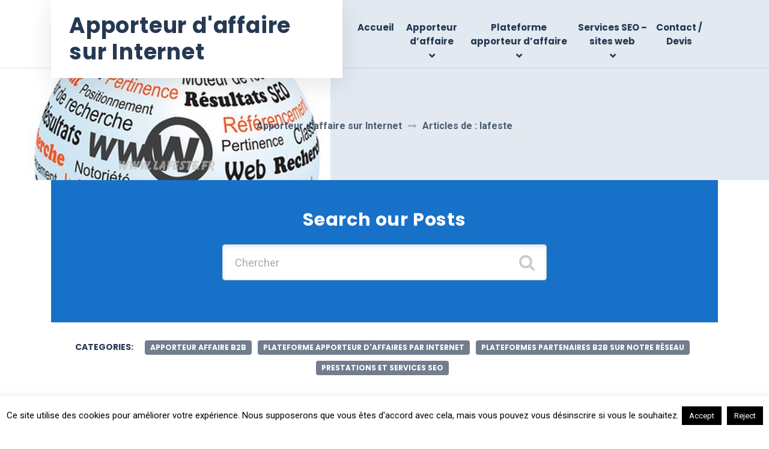

--- FILE ---
content_type: text/html; charset=UTF-8
request_url: https://www.lafeste.fr/author/lafeste
body_size: 20233
content:

<!DOCTYPE html>
<html lang="fr-FR" class="no-js">
	<head>
		<meta charset="UTF-8" />
		<meta name="viewport" content="width=device-width, initial-scale=1.0" />
		
		<title>lafeste &#8211; Apporteur d&#039;affaire sur Internet</title>
<meta name='robots' content='max-image-preview:large' />
<link rel='dns-prefetch' href='//www.lafeste.fr' />
<link rel='dns-prefetch' href='//fonts.googleapis.com' />
<link rel='preconnect' href='https://fonts.gstatic.com' crossorigin />
<link rel="alternate" type="application/rss+xml" title="Apporteur d&#039;affaire sur Internet &raquo; Flux" href="https://www.lafeste.fr/feed" />
<link rel="alternate" type="application/rss+xml" title="Apporteur d&#039;affaire sur Internet &raquo; Flux des commentaires" href="https://www.lafeste.fr/comments/feed" />
<link rel="alternate" type="application/rss+xml" title="Apporteur d&#039;affaire sur Internet &raquo; Flux des articles écrits par lafeste" href="https://www.lafeste.fr/author/lafeste/feed" />
		<!-- This site uses the Google Analytics by MonsterInsights plugin v9.11.0 - Using Analytics tracking - https://www.monsterinsights.com/ -->
		<!-- Remarque : MonsterInsights n’est actuellement pas configuré sur ce site. Le propriétaire doit authentifier son compte Google Analytics dans les réglages de MonsterInsights.  -->
					<!-- No tracking code set -->
				<!-- / Google Analytics by MonsterInsights -->
		<style id='wp-img-auto-sizes-contain-inline-css' type='text/css'>
img:is([sizes=auto i],[sizes^="auto," i]){contain-intrinsic-size:3000px 1500px}
/*# sourceURL=wp-img-auto-sizes-contain-inline-css */
</style>
<style id='wp-emoji-styles-inline-css' type='text/css'>

	img.wp-smiley, img.emoji {
		display: inline !important;
		border: none !important;
		box-shadow: none !important;
		height: 1em !important;
		width: 1em !important;
		margin: 0 0.07em !important;
		vertical-align: -0.1em !important;
		background: none !important;
		padding: 0 !important;
	}
/*# sourceURL=wp-emoji-styles-inline-css */
</style>
<style id='wp-block-library-inline-css' type='text/css'>
:root{--wp-block-synced-color:#7a00df;--wp-block-synced-color--rgb:122,0,223;--wp-bound-block-color:var(--wp-block-synced-color);--wp-editor-canvas-background:#ddd;--wp-admin-theme-color:#007cba;--wp-admin-theme-color--rgb:0,124,186;--wp-admin-theme-color-darker-10:#006ba1;--wp-admin-theme-color-darker-10--rgb:0,107,160.5;--wp-admin-theme-color-darker-20:#005a87;--wp-admin-theme-color-darker-20--rgb:0,90,135;--wp-admin-border-width-focus:2px}@media (min-resolution:192dpi){:root{--wp-admin-border-width-focus:1.5px}}.wp-element-button{cursor:pointer}:root .has-very-light-gray-background-color{background-color:#eee}:root .has-very-dark-gray-background-color{background-color:#313131}:root .has-very-light-gray-color{color:#eee}:root .has-very-dark-gray-color{color:#313131}:root .has-vivid-green-cyan-to-vivid-cyan-blue-gradient-background{background:linear-gradient(135deg,#00d084,#0693e3)}:root .has-purple-crush-gradient-background{background:linear-gradient(135deg,#34e2e4,#4721fb 50%,#ab1dfe)}:root .has-hazy-dawn-gradient-background{background:linear-gradient(135deg,#faaca8,#dad0ec)}:root .has-subdued-olive-gradient-background{background:linear-gradient(135deg,#fafae1,#67a671)}:root .has-atomic-cream-gradient-background{background:linear-gradient(135deg,#fdd79a,#004a59)}:root .has-nightshade-gradient-background{background:linear-gradient(135deg,#330968,#31cdcf)}:root .has-midnight-gradient-background{background:linear-gradient(135deg,#020381,#2874fc)}:root{--wp--preset--font-size--normal:16px;--wp--preset--font-size--huge:42px}.has-regular-font-size{font-size:1em}.has-larger-font-size{font-size:2.625em}.has-normal-font-size{font-size:var(--wp--preset--font-size--normal)}.has-huge-font-size{font-size:var(--wp--preset--font-size--huge)}.has-text-align-center{text-align:center}.has-text-align-left{text-align:left}.has-text-align-right{text-align:right}.has-fit-text{white-space:nowrap!important}#end-resizable-editor-section{display:none}.aligncenter{clear:both}.items-justified-left{justify-content:flex-start}.items-justified-center{justify-content:center}.items-justified-right{justify-content:flex-end}.items-justified-space-between{justify-content:space-between}.screen-reader-text{border:0;clip-path:inset(50%);height:1px;margin:-1px;overflow:hidden;padding:0;position:absolute;width:1px;word-wrap:normal!important}.screen-reader-text:focus{background-color:#ddd;clip-path:none;color:#444;display:block;font-size:1em;height:auto;left:5px;line-height:normal;padding:15px 23px 14px;text-decoration:none;top:5px;width:auto;z-index:100000}html :where(.has-border-color){border-style:solid}html :where([style*=border-top-color]){border-top-style:solid}html :where([style*=border-right-color]){border-right-style:solid}html :where([style*=border-bottom-color]){border-bottom-style:solid}html :where([style*=border-left-color]){border-left-style:solid}html :where([style*=border-width]){border-style:solid}html :where([style*=border-top-width]){border-top-style:solid}html :where([style*=border-right-width]){border-right-style:solid}html :where([style*=border-bottom-width]){border-bottom-style:solid}html :where([style*=border-left-width]){border-left-style:solid}html :where(img[class*=wp-image-]){height:auto;max-width:100%}:where(figure){margin:0 0 1em}html :where(.is-position-sticky){--wp-admin--admin-bar--position-offset:var(--wp-admin--admin-bar--height,0px)}@media screen and (max-width:600px){html :where(.is-position-sticky){--wp-admin--admin-bar--position-offset:0px}}

/*# sourceURL=wp-block-library-inline-css */
</style><style id='global-styles-inline-css' type='text/css'>
:root{--wp--preset--aspect-ratio--square: 1;--wp--preset--aspect-ratio--4-3: 4/3;--wp--preset--aspect-ratio--3-4: 3/4;--wp--preset--aspect-ratio--3-2: 3/2;--wp--preset--aspect-ratio--2-3: 2/3;--wp--preset--aspect-ratio--16-9: 16/9;--wp--preset--aspect-ratio--9-16: 9/16;--wp--preset--color--black: #000000;--wp--preset--color--cyan-bluish-gray: #abb8c3;--wp--preset--color--white: #ffffff;--wp--preset--color--pale-pink: #f78da7;--wp--preset--color--vivid-red: #cf2e2e;--wp--preset--color--luminous-vivid-orange: #ff6900;--wp--preset--color--luminous-vivid-amber: #fcb900;--wp--preset--color--light-green-cyan: #7bdcb5;--wp--preset--color--vivid-green-cyan: #00d084;--wp--preset--color--pale-cyan-blue: #8ed1fc;--wp--preset--color--vivid-cyan-blue: #0693e3;--wp--preset--color--vivid-purple: #9b51e0;--wp--preset--gradient--vivid-cyan-blue-to-vivid-purple: linear-gradient(135deg,rgb(6,147,227) 0%,rgb(155,81,224) 100%);--wp--preset--gradient--light-green-cyan-to-vivid-green-cyan: linear-gradient(135deg,rgb(122,220,180) 0%,rgb(0,208,130) 100%);--wp--preset--gradient--luminous-vivid-amber-to-luminous-vivid-orange: linear-gradient(135deg,rgb(252,185,0) 0%,rgb(255,105,0) 100%);--wp--preset--gradient--luminous-vivid-orange-to-vivid-red: linear-gradient(135deg,rgb(255,105,0) 0%,rgb(207,46,46) 100%);--wp--preset--gradient--very-light-gray-to-cyan-bluish-gray: linear-gradient(135deg,rgb(238,238,238) 0%,rgb(169,184,195) 100%);--wp--preset--gradient--cool-to-warm-spectrum: linear-gradient(135deg,rgb(74,234,220) 0%,rgb(151,120,209) 20%,rgb(207,42,186) 40%,rgb(238,44,130) 60%,rgb(251,105,98) 80%,rgb(254,248,76) 100%);--wp--preset--gradient--blush-light-purple: linear-gradient(135deg,rgb(255,206,236) 0%,rgb(152,150,240) 100%);--wp--preset--gradient--blush-bordeaux: linear-gradient(135deg,rgb(254,205,165) 0%,rgb(254,45,45) 50%,rgb(107,0,62) 100%);--wp--preset--gradient--luminous-dusk: linear-gradient(135deg,rgb(255,203,112) 0%,rgb(199,81,192) 50%,rgb(65,88,208) 100%);--wp--preset--gradient--pale-ocean: linear-gradient(135deg,rgb(255,245,203) 0%,rgb(182,227,212) 50%,rgb(51,167,181) 100%);--wp--preset--gradient--electric-grass: linear-gradient(135deg,rgb(202,248,128) 0%,rgb(113,206,126) 100%);--wp--preset--gradient--midnight: linear-gradient(135deg,rgb(2,3,129) 0%,rgb(40,116,252) 100%);--wp--preset--font-size--small: 13px;--wp--preset--font-size--medium: 20px;--wp--preset--font-size--large: 36px;--wp--preset--font-size--x-large: 42px;--wp--preset--spacing--20: 0.44rem;--wp--preset--spacing--30: 0.67rem;--wp--preset--spacing--40: 1rem;--wp--preset--spacing--50: 1.5rem;--wp--preset--spacing--60: 2.25rem;--wp--preset--spacing--70: 3.38rem;--wp--preset--spacing--80: 5.06rem;--wp--preset--shadow--natural: 6px 6px 9px rgba(0, 0, 0, 0.2);--wp--preset--shadow--deep: 12px 12px 50px rgba(0, 0, 0, 0.4);--wp--preset--shadow--sharp: 6px 6px 0px rgba(0, 0, 0, 0.2);--wp--preset--shadow--outlined: 6px 6px 0px -3px rgb(255, 255, 255), 6px 6px rgb(0, 0, 0);--wp--preset--shadow--crisp: 6px 6px 0px rgb(0, 0, 0);}:where(.is-layout-flex){gap: 0.5em;}:where(.is-layout-grid){gap: 0.5em;}body .is-layout-flex{display: flex;}.is-layout-flex{flex-wrap: wrap;align-items: center;}.is-layout-flex > :is(*, div){margin: 0;}body .is-layout-grid{display: grid;}.is-layout-grid > :is(*, div){margin: 0;}:where(.wp-block-columns.is-layout-flex){gap: 2em;}:where(.wp-block-columns.is-layout-grid){gap: 2em;}:where(.wp-block-post-template.is-layout-flex){gap: 1.25em;}:where(.wp-block-post-template.is-layout-grid){gap: 1.25em;}.has-black-color{color: var(--wp--preset--color--black) !important;}.has-cyan-bluish-gray-color{color: var(--wp--preset--color--cyan-bluish-gray) !important;}.has-white-color{color: var(--wp--preset--color--white) !important;}.has-pale-pink-color{color: var(--wp--preset--color--pale-pink) !important;}.has-vivid-red-color{color: var(--wp--preset--color--vivid-red) !important;}.has-luminous-vivid-orange-color{color: var(--wp--preset--color--luminous-vivid-orange) !important;}.has-luminous-vivid-amber-color{color: var(--wp--preset--color--luminous-vivid-amber) !important;}.has-light-green-cyan-color{color: var(--wp--preset--color--light-green-cyan) !important;}.has-vivid-green-cyan-color{color: var(--wp--preset--color--vivid-green-cyan) !important;}.has-pale-cyan-blue-color{color: var(--wp--preset--color--pale-cyan-blue) !important;}.has-vivid-cyan-blue-color{color: var(--wp--preset--color--vivid-cyan-blue) !important;}.has-vivid-purple-color{color: var(--wp--preset--color--vivid-purple) !important;}.has-black-background-color{background-color: var(--wp--preset--color--black) !important;}.has-cyan-bluish-gray-background-color{background-color: var(--wp--preset--color--cyan-bluish-gray) !important;}.has-white-background-color{background-color: var(--wp--preset--color--white) !important;}.has-pale-pink-background-color{background-color: var(--wp--preset--color--pale-pink) !important;}.has-vivid-red-background-color{background-color: var(--wp--preset--color--vivid-red) !important;}.has-luminous-vivid-orange-background-color{background-color: var(--wp--preset--color--luminous-vivid-orange) !important;}.has-luminous-vivid-amber-background-color{background-color: var(--wp--preset--color--luminous-vivid-amber) !important;}.has-light-green-cyan-background-color{background-color: var(--wp--preset--color--light-green-cyan) !important;}.has-vivid-green-cyan-background-color{background-color: var(--wp--preset--color--vivid-green-cyan) !important;}.has-pale-cyan-blue-background-color{background-color: var(--wp--preset--color--pale-cyan-blue) !important;}.has-vivid-cyan-blue-background-color{background-color: var(--wp--preset--color--vivid-cyan-blue) !important;}.has-vivid-purple-background-color{background-color: var(--wp--preset--color--vivid-purple) !important;}.has-black-border-color{border-color: var(--wp--preset--color--black) !important;}.has-cyan-bluish-gray-border-color{border-color: var(--wp--preset--color--cyan-bluish-gray) !important;}.has-white-border-color{border-color: var(--wp--preset--color--white) !important;}.has-pale-pink-border-color{border-color: var(--wp--preset--color--pale-pink) !important;}.has-vivid-red-border-color{border-color: var(--wp--preset--color--vivid-red) !important;}.has-luminous-vivid-orange-border-color{border-color: var(--wp--preset--color--luminous-vivid-orange) !important;}.has-luminous-vivid-amber-border-color{border-color: var(--wp--preset--color--luminous-vivid-amber) !important;}.has-light-green-cyan-border-color{border-color: var(--wp--preset--color--light-green-cyan) !important;}.has-vivid-green-cyan-border-color{border-color: var(--wp--preset--color--vivid-green-cyan) !important;}.has-pale-cyan-blue-border-color{border-color: var(--wp--preset--color--pale-cyan-blue) !important;}.has-vivid-cyan-blue-border-color{border-color: var(--wp--preset--color--vivid-cyan-blue) !important;}.has-vivid-purple-border-color{border-color: var(--wp--preset--color--vivid-purple) !important;}.has-vivid-cyan-blue-to-vivid-purple-gradient-background{background: var(--wp--preset--gradient--vivid-cyan-blue-to-vivid-purple) !important;}.has-light-green-cyan-to-vivid-green-cyan-gradient-background{background: var(--wp--preset--gradient--light-green-cyan-to-vivid-green-cyan) !important;}.has-luminous-vivid-amber-to-luminous-vivid-orange-gradient-background{background: var(--wp--preset--gradient--luminous-vivid-amber-to-luminous-vivid-orange) !important;}.has-luminous-vivid-orange-to-vivid-red-gradient-background{background: var(--wp--preset--gradient--luminous-vivid-orange-to-vivid-red) !important;}.has-very-light-gray-to-cyan-bluish-gray-gradient-background{background: var(--wp--preset--gradient--very-light-gray-to-cyan-bluish-gray) !important;}.has-cool-to-warm-spectrum-gradient-background{background: var(--wp--preset--gradient--cool-to-warm-spectrum) !important;}.has-blush-light-purple-gradient-background{background: var(--wp--preset--gradient--blush-light-purple) !important;}.has-blush-bordeaux-gradient-background{background: var(--wp--preset--gradient--blush-bordeaux) !important;}.has-luminous-dusk-gradient-background{background: var(--wp--preset--gradient--luminous-dusk) !important;}.has-pale-ocean-gradient-background{background: var(--wp--preset--gradient--pale-ocean) !important;}.has-electric-grass-gradient-background{background: var(--wp--preset--gradient--electric-grass) !important;}.has-midnight-gradient-background{background: var(--wp--preset--gradient--midnight) !important;}.has-small-font-size{font-size: var(--wp--preset--font-size--small) !important;}.has-medium-font-size{font-size: var(--wp--preset--font-size--medium) !important;}.has-large-font-size{font-size: var(--wp--preset--font-size--large) !important;}.has-x-large-font-size{font-size: var(--wp--preset--font-size--x-large) !important;}
/*# sourceURL=global-styles-inline-css */
</style>

<style id='classic-theme-styles-inline-css' type='text/css'>
/*! This file is auto-generated */
.wp-block-button__link{color:#fff;background-color:#32373c;border-radius:9999px;box-shadow:none;text-decoration:none;padding:calc(.667em + 2px) calc(1.333em + 2px);font-size:1.125em}.wp-block-file__button{background:#32373c;color:#fff;text-decoration:none}
/*# sourceURL=/wp-includes/css/classic-themes.min.css */
</style>
<link rel='stylesheet' id='cookie-law-info-css' href='https://www.lafeste.fr/wp-content/plugins/cookie-law-info/legacy/public/css/cookie-law-info-public.css?ver=3.3.9' type='text/css' media='all' />
<link rel='stylesheet' id='cookie-law-info-gdpr-css' href='https://www.lafeste.fr/wp-content/plugins/cookie-law-info/legacy/public/css/cookie-law-info-gdpr.css?ver=3.3.9' type='text/css' media='all' />
<link rel='stylesheet' id='fontawesome-css' href='https://www.lafeste.fr/wp-content/plugins/easy-social-sharing/assets/css/font-awesome.min.css?ver=1.3.6' type='text/css' media='all' />
<link rel='stylesheet' id='easy-social-sharing-general-css' href='https://www.lafeste.fr/wp-content/plugins/easy-social-sharing/assets/css/easy-social-sharing.css?ver=1.3.6' type='text/css' media='all' />
<link rel='stylesheet' id='growthpress-theme-css' href='https://www.lafeste.fr/wp-content/themes/growthpress-pt/assets/dist/css/theme.min.css?ver=2.2.0' type='text/css' media='all' />
<style id='growthpress-theme-inline-css' type='text/css'>
/* WP Customizer start */
.header .featured-button { background-color: #91bd52; }
.header .featured-button:focus, .header .featured-button:hover { background-color: #82ae42; }
@media (max-width: 991px) { .main-navigation, .main-navigation .dropdown-toggle { background: #1871c9; } }
@media (max-width: 991px) { .main-navigation a, .main-navigation .dropdown-toggle { border-color: #135aa0; } }
@media (max-width: 991px) { .main-navigation a, .main-navigation .dropdown-toggle { color: #ffffff; } }
@media (max-width: 991px) { .main-navigation .menu-item:focus > a, .main-navigation .menu-item:hover > a { color: #ffffff; } }
@media (max-width: 991px) { .main-navigation .sub-menu a, .main-navigation .sub-menu .dropdown-toggle, .main-navigation .dropdown-toggle--open { background-color: #1562ae; } }
@media (max-width: 991px) { .main-navigation .sub-menu a, .main-navigation .sub-menu .dropdown-toggle { border-color: #125393; } }
@media (max-width: 991px) { .main-navigation .sub-menu .menu-item > a, .main-navigation .sub-menu .dropdown-toggle { color: #ffffff; } }
@media (max-width: 991px) { .main-navigation .sub-menu .menu-item:hover > a, .main-navigation .sub-menu .menu-item:focus > a { color: #ffffff; } }
@media (min-width: 992px) { .main-navigation a, .main-navigation a::before { color: #253953; } }
@media (min-width: 992px) { .main-navigation .menu-item:focus > a, .main-navigation .menu-item:hover > a, .main-navigation > .menu-item-has-children:focus > a::before, .main-navigation > .menu-item-has-children:hover > a::before, .main-navigation > .menu-item-has-children > a:focus::before, .main-navigation a:focus { color: #1871c9; } }
@media (min-width: 992px) { .main-navigation a::after { background-color: #1871c9; } }
@media (min-width: 992px) { .main-navigation > .current-menu-item > a, .main-navigation > .current-menu-ancestor > a, .main-navigation > .current-menu-item:focus > a, .main-navigation > .current-menu-item:hover > a, .main-navigation > .current-menu-ancestor:focus > a, .main-navigation > .current-menu-ancestor:hover > a, .main-navigation > .menu-item-has-children.current-menu-item > a::before, .main-navigation > .menu-item-has-children.current-menu-ancestor > a::before { color: #1871c9; } }
@media (min-width: 992px) { .main-navigation > .current-menu-item > a::after { background-color: #1871c9; } }
@media (min-width: 992px) { .main-navigation .sub-menu a { background-color: #1871c9; } }
@media (min-width: 992px) { .main-navigation .sub-menu .menu-item > a:hover { background-color: #1562ae; } }
@media (min-width: 992px) { .main-navigation .menu-item::after { border-bottom-color: #1871c9; } }
@media (min-width: 992px) { .main-navigation .sub-menu a { border-bottom-color: #1562ae; } }
@media (min-width: 992px) { .main-navigation .sub-menu .menu-item > a, .main-navigation .sub-menu .menu-item > a:hover, .main-navigation .sub-menu .menu-item-has-children > a::before { color: #ffffff; } }
.page-header__title { color: #b8c1cb; }
.header__container { background-color: #e2e9f0; }
.header__container { background-image: url(https://www.lafeste.fr/wp-content/uploads/2013/08/referencement-naturel-3.jpg); }
.header__container { background-repeat: no-repeat; }
.header__container { background-position-x: left; }
.header__container { background-position-y: top; }
.header__container { background-attachment: scroll; }
.breadcrumbs { color: #253953; }
.breadcrumbs a:focus, .breadcrumbs a:hover { color: #253953; }
.breadcrumbs .current-item { color: #253953; }
.content-area, .icon-box__title, .step__content { color: #56676b; }
.opening-time__item--less-important { color: #71888d; }
h1, h2, h3, h4, h5, h6, .icon-box-extended__title, .post-navigation__title, .icon-box__subtitle, .step__title, .number-counter__number, .pricing-package__title, .pricing-package__price, .testimonial__author, .accordion__panel .panel-title a.collapsed, .accordion__panel .panel-title a, .accordion .more-link, .page-box__title a, .person-profile__name, .person-profile__name a, .latest-news--more-news { color: #253953; }
.icon-box-extended .fa, .pricing-package--featured .pricing-package__title, .page-box__title a:focus, .page-box__title a:hover, .person-profile__name a:focus, .person-profile__name a:hover, .latest-news--inline:focus .latest-news__title, .latest-news--inline:hover .latest-news__title, .latest-news--more-news:focus, .latest-news--more-news:hover, .pagination .current, .pagination .page-numbers:focus, .pagination .page-numbers:hover, .widget_archive a:focus, .widget_archive a:hover, .widget_archive a:hover:active, .widget_pages a:focus, .widget_pages a:hover, .widget_pages a:hover:active, .widget_categories a:focus, .widget_categories a:hover, .widget_categories a:hover:active, .widget_meta a:focus, .widget_meta a:hover, .widget_meta a:hover:active, .widget_recent_comments a:focus, .widget_recent_comments a:hover, .widget_recent_comments a:hover:active, .widget_recent_entries a:focus, .widget_recent_entries a:hover, .widget_recent_entries a:hover:active, .widget_rss a:focus, .widget_rss a:hover, .widget_rss a:hover:active, .widget_tag_cloud a, .footer-top a:focus, .footer-top a:hover, .footer-top .widget_nav_menu .menu a:focus, .footer-top .widget_nav_menu .menu a:hover, .footer-top .icon-container .fa, a.icon-box:focus .fa, a.icon-box:hover .fa, .gp-bar-chart .path2::before, .gp-binoculars .path1::before, .gp-chat-2 .path1::before, .gp-chat .path1::before, .gp-cloud-computing-1 .path5::before, .gp-compass-1 .path1::before, .gp-compass .path1::before, .gp-computer-1 .path2::before, .gp-computer .path1::before, .gp-connection .path2::before, .gp-desk .path1::before, .gp-directions .path1::before, .gp-dollar-symbol .path1::before, .gp-group-1 .path1::before, .gp-group-2 .path2::before, .gp-group .path2::before, .gp-handshake .path3::before, .gp-hierarchical-structure .path1::before, .gp-laptop-2 .path1::before, .gp-laptop .path1::before, .gp-like-2 .path1::before, .gp-like-3 .path1::before, .gp-like-4 .path2::before, .gp-like-5 .path1::before, .gp-like .path1::before, .gp-list-1 .path1::before, .gp-list .path1::before, .gp-money .path1::before, .gp-network-1 .path2::before, .gp-network .path1::before, .gp-network .path2::before, .gp-networking-1 .path1::before, .gp-networking-1 .path2::before, .gp-networking-1 .path3::before, .gp-networking-1 .path4::before, .gp-networking-1 .path5::before, .gp-networking-1 .path6::before, .gp-networking-2 .path2::before, .gp-networking-3 .path1::before, .gp-networking-5 .path1::before, .gp-networking .path1::before, .gp-padlock .path1::before, .gp-pencil .path1::before, .gp-pie-chart-1 .path1::before, .gp-piggy-bank .path1::before, .gp-placeholder .path1::before, .gp-search .path1::before, .gp-sharing .path1::before, .gp-shopping-bag .path1::before, .gp-smartphone .path1::before, .gp-startup .path1::before, .gp-transfer .path1::before, .gp-user-3 .path1::before, .gp-user-5 .path1::before, .gp-user-6 .path1::before, .gp-user-10 .path1::before, .gp-user-13 .path1::before, .gp-user .path1::before, .gp-worldwide-1 .path1::before, .gp-wristwatch .path1::before { color: #1871c9; }
.footer-top .icon-container:focus .fa, .footer-top .icon-container:hover .fa { color: #1562ae; }
.page-box__title a:active:hover, .person-profile__name a:active:hover, .latest-news--more-news:active:hover, .footer-top a:active:hover { color: #115292; }
.btn-primary, .growthpress-table thead th, .number-counter__bar--progress, .number-counter__bar--progress::after, .pricing-package--featured .pricing-package__label, .widget_calendar caption, .search-box, .pagination .page-numbers::after, .widget_tag_cloud a:focus, .widget_tag_cloud a:hover { background-color: #1871c9; }
.btn-primary:focus, .btn-primary:hover, .widget_tag_cloud a:active:hover { background-color: #1562ae; }
.btn-primary:active:hover { background-color: #115292; }
.btn-primary, .widget_tag_cloud a, .widget_tag_cloud a:focus, .widget_tag_cloud a:hover { border-color: #1871c9; }
.btn-primary:focus, .btn-primary:hover, .widget_tag_cloud a:active:hover { border-color: #1562ae; }
.btn-primary:active:hover { border-color: #115292; }
a, .page-box__more-link, .latest-news__more-news, .article-grid .article__more-link, .article-grid .article__container:focus .article__more-link, .article-grid .article__container:hover .article__more-link, .article__meta a:focus, .article__meta a:hover { color: #1871c9; }
a:focus, a:hover, .article__meta a:active:hover { color: #115292; }
a:active:hover { color: #0b345c; }
.btn-secondary { background-color: #727d8d; }
.btn-secondary:focus, .btn-secondary:hover { background-color: #646e7c; }
.btn-secondary:active:hover { background-color: #575f6b; }
.btn-secondary { border-color: #727d8d; }
.btn-secondary:focus, .btn-secondary:hover { border-color: #646e7c; }
.btn-secondary:active:hover { border-color: #575f6b; }
.btn-light, .btn-light:focus, .btn-light:hover, .btn-light:active:hover { color: #91bd52; }
.btn-light { background-color: #ffffff; }
.btn-light:focus, .btn-light:hover { background-color: #f0f0f0; }
.btn-light:active:hover { background-color: #e0e0e0; }
.btn-light { border-color: #ffffff; }
.btn-light:focus, .btn-light:hover { border-color: #f0f0f0; }
.btn-light:active:hover { border-color: #e0e0e0; }
.btn-dark { background-color: #253953; }
.btn-dark:focus, .btn-dark:hover { background-color: #1c2a3e; }
.btn-dark:active:hover { background-color: #121c29; }
.btn-dark { border-color: #253953; }
.btn-dark:focus, .btn-dark:hover { border-color: #1c2a3e; }
.btn-dark:active:hover { border-color: #121c29; }
.pt-slick-carousel__content-title { color: #253953; }
.pt-slick-carousel__content-description { color: #677180; }
body .boxed-container { background-image: url(); }
body .boxed-container { background-repeat: repeat; }
body .boxed-container { background-position-x: center; }
body .boxed-container { background-position-y: center; }
body .boxed-container { background-attachment: scroll; }

.footer { background-color: #e2e9f0; }
.footer-top__heading { color: #253953; }
.footer-top { color: #677180; }
.footer-top a, .footer-top .widget_nav_menu .menu a { color: #56676b; }
.footer-bottom__container { background-color: #e2e9f0; }
.footer-bottom, .footer .back-to-top { color: #677180; }
.footer-bottom a { color: #1871c9; }
/* WP Customizer end */
.header__logo--image { padding: 0px 0px 0px 0px; }

/*# sourceURL=growthpress-theme-inline-css */
</style>
<link crossorigin="anonymous" rel='stylesheet' id='growthpress-google-fonts-css' href='//fonts.googleapis.com/css?family=Roboto%3A400%2C700%7CPoppins%3A700&#038;subset=latin' type='text/css' media='all' />
<link rel='stylesheet' id='wp-featherlight-css' href='https://www.lafeste.fr/wp-content/plugins/wp-featherlight/css/wp-featherlight.min.css?ver=1.3.4' type='text/css' media='all' />
<link rel="preload" as="style" href="https://fonts.googleapis.com/css?family=Roboto:500,800,700&#038;display=swap&#038;ver=1707416982" /><link rel="stylesheet" href="https://fonts.googleapis.com/css?family=Roboto:500,800,700&#038;display=swap&#038;ver=1707416982" media="print" onload="this.media='all'"><noscript><link rel="stylesheet" href="https://fonts.googleapis.com/css?family=Roboto:500,800,700&#038;display=swap&#038;ver=1707416982" /></noscript><script type="text/javascript" src="https://www.lafeste.fr/wp-includes/js/jquery/jquery.min.js?ver=3.7.1" id="jquery-core-js"></script>
<script type="text/javascript" src="https://www.lafeste.fr/wp-includes/js/jquery/jquery-migrate.min.js?ver=3.4.1" id="jquery-migrate-js"></script>
<script type="text/javascript" id="cookie-law-info-js-extra">
/* <![CDATA[ */
var Cli_Data = {"nn_cookie_ids":[],"cookielist":[],"non_necessary_cookies":[],"ccpaEnabled":"","ccpaRegionBased":"","ccpaBarEnabled":"","strictlyEnabled":["necessary","obligatoire"],"ccpaType":"gdpr","js_blocking":"","custom_integration":"","triggerDomRefresh":"","secure_cookies":""};
var cli_cookiebar_settings = {"animate_speed_hide":"500","animate_speed_show":"500","background":"#fff","border":"#444","border_on":"","button_1_button_colour":"#000","button_1_button_hover":"#000000","button_1_link_colour":"#fff","button_1_as_button":"1","button_1_new_win":"","button_2_button_colour":"#333","button_2_button_hover":"#292929","button_2_link_colour":"#444","button_2_as_button":"","button_2_hidebar":"","button_3_button_colour":"#000","button_3_button_hover":"#000000","button_3_link_colour":"#fff","button_3_as_button":"1","button_3_new_win":"","button_4_button_colour":"#000","button_4_button_hover":"#000000","button_4_link_colour":"#fff","button_4_as_button":"1","button_7_button_colour":"#61a229","button_7_button_hover":"#4e8221","button_7_link_colour":"#fff","button_7_as_button":"1","button_7_new_win":"","font_family":"inherit","header_fix":"","notify_animate_hide":"1","notify_animate_show":"","notify_div_id":"#cookie-law-info-bar","notify_position_horizontal":"right","notify_position_vertical":"bottom","scroll_close":"1","scroll_close_reload":"","accept_close_reload":"","reject_close_reload":"","showagain_tab":"1","showagain_background":"#fff","showagain_border":"#000","showagain_div_id":"#cookie-law-info-again","showagain_x_position":"100px","text":"#000","show_once_yn":"1","show_once":"10000","logging_on":"","as_popup":"","popup_overlay":"1","bar_heading_text":"","cookie_bar_as":"banner","popup_showagain_position":"bottom-right","widget_position":"left"};
var log_object = {"ajax_url":"https://www.lafeste.fr/wp-admin/admin-ajax.php"};
//# sourceURL=cookie-law-info-js-extra
/* ]]> */
</script>
<script type="text/javascript" src="https://www.lafeste.fr/wp-content/plugins/cookie-law-info/legacy/public/js/cookie-law-info-public.js?ver=3.3.9" id="cookie-law-info-js"></script>
<script type="text/javascript" src="https://www.lafeste.fr/wp-content/themes/growthpress-pt/assets/src/js/modernizr.custom.20170701.js" id="modernizr-js"></script>
<script type="text/javascript" src="https://www.lafeste.fr/wp-content/plugins/maxbuttons-pro/js/maxbuttons.js?ver=6.9" id="maxbuttons-js-js"></script>

<script type="text/javascript" charset="utf-8">
	(function(){
		try {
			// Disabling SWFObject's Autohide feature
			if (typeof swfobject.switchOffAutoHideShow === "function") {
				swfobject.switchOffAutoHideShow();
			}
		} catch(e) {}
	})();
</script>
<link rel="https://api.w.org/" href="https://www.lafeste.fr/wp-json/" /><link rel="alternate" title="JSON" type="application/json" href="https://www.lafeste.fr/wp-json/wp/v2/users/1" /><meta name="generator" content="Redux 4.5.9" /><script type="text/javascript">var daim_ajax_url = "https://www.lafeste.fr/wp-admin/admin-ajax.php";var daim_nonce = "45fb98b2e4";</script>
        <script
                type="text/javascript">var ajaxurl = 'https://www.lafeste.fr/wp-admin/admin-ajax.php';</script>
        <!-- Aucune version AMP HTML n&#039;est disponible pour cette URL. --><link rel="icon" href="https://www.lafeste.fr/wp-content/uploads/2018/12/logo-lafeste.jpg" sizes="32x32" />
<link rel="icon" href="https://www.lafeste.fr/wp-content/uploads/2018/12/logo-lafeste.jpg" sizes="192x192" />
<link rel="apple-touch-icon" href="https://www.lafeste.fr/wp-content/uploads/2018/12/logo-lafeste.jpg" />
<meta name="msapplication-TileImage" content="https://www.lafeste.fr/wp-content/uploads/2018/12/logo-lafeste.jpg" />
		<style type="text/css" id="wp-custom-css">
			.article__meta , .page-header__title { display:none; }		</style>
		<style id="promobile_options-dynamic-css" title="dynamic-css" class="redux-options-output">#preloader{background:#FFFFFF;}#preloader .center-text{color:#666666;}#header-fixed{background:#FFFFFF;}.header-style-1 .header-1,.header-style-1 .header-2{color:#1F1F1F;}.submenu-item-active .fa-circle{color:#2ECC71;}.menu-item em{font-family:Roboto;line-height:52px;font-weight:500;font-size:13px;}.submenu-item em{font-family:Roboto;line-height:52px;font-weight:500;font-size:12px;}.sidebar-menu .sidebar-divider{font-family:Roboto;line-height:30px;font-weight:800;font-size:10px;}.widget .sidebar-divider{font-family:Roboto;line-height:30px;font-weight:700;font-size:14px;}.snap-content,.heading-style-5 .heading-icon{background:#FFFFFF;}.snap-content{color:#666666;}.epsilon-default-button{background:#2980B9;}.epsilon-default-button{color:#FFFFFF;}.snap-content a{color:#2980b9;}.snap-content a:hover{color:#2980b9;}.snap-content a:active{color:#2980b9;}body.promobile{font-family:Roboto;line-height:30px;font-weight:normal;font-size:14px;}</style>
	</head>

	<body data-rsssl=1 class="archive author author-lafeste author-1 wp-theme-growthpress-pt wp-featherlight-captions growthpress-pt">
		<div class="boxed-container">

		<header class="header__container">
		<div class="header__inner-container">
			<div class="container">
				<div class="header">
										<!-- Logo -->
															<a class="header__logo  header__logo--text" href="https://www.lafeste.fr/">
											<p class="h1  header__logo-text">Apporteur d&#039;affaire sur Internet</p>												</a>
																											<!-- Toggle button for Main Navigation on mobile -->
						<button class="btn  btn-primary  header__navbar-toggler  d-lg-none  js-sticky-mobile-option" type="button" data-toggle="collapse" data-target="#growthpress-main-navigation" aria-controls="growthpress-main-navigation" aria-expanded="false" aria-label="Toggle navigation"><i class="fa  fa-bars  hamburger"></i> <span>MENU</span></button>
										<!-- Main Navigation -->
					<nav class="header__main-navigation  collapse  js-sticky-desktop-option" id="growthpress-main-navigation" aria-label="Menu principal">
						<ul id="menu-menu-principale" class="main-navigation  js-main-nav  js-dropdown" role="menubar"><li id="menu-item-90" class="menu-item menu-item-type-custom menu-item-object-custom menu-item-home menu-item-90"><a href="https://www.lafeste.fr/">Accueil</a></li>
<li id="menu-item-69" class="menu-item menu-item-type-post_type menu-item-object-post menu-item-has-children menu-item-69" aria-haspopup="true" aria-expanded="false" tabindex="0"><a href="https://www.lafeste.fr/apporteur-daffaire.html">Apporteur d&#8217;affaire</a>
<ul class="sub-menu">
	<li id="menu-item-1275" class="menu-item menu-item-type-post_type menu-item-object-page menu-item-1275"><a href="https://www.lafeste.fr/apporteur-daffaire-sur-le-web">Apporteur d&#8217;affaire sur le Web</a></li>
	<li id="menu-item-271" class="menu-item menu-item-type-custom menu-item-object-custom menu-item-home menu-item-271"><a href="https://www.lafeste.fr">Apporteur d&#8217;affaires web</a></li>
	<li id="menu-item-71" class="menu-item menu-item-type-post_type menu-item-object-post menu-item-71"><a href="https://www.lafeste.fr/etapes-creation-plateforme-web-par-apporteur-affaire-phase-un.html">Apporteur d&#8217;affaires : création de votre plateforme &#8211; 1</a></li>
	<li id="menu-item-72" class="menu-item menu-item-type-post_type menu-item-object-post menu-item-72"><a href="https://www.lafeste.fr/etapes-creation-plateforme-web-par-apporteur-affaire-processus-final.html">Apporteur d&#8217;affaires : création de votre plateforme &#8211; 2</a></li>
	<li id="menu-item-73" class="menu-item menu-item-type-post_type menu-item-object-post menu-item-73"><a href="https://www.lafeste.fr/plateforme-web-pour-faire-connaitre-votre-entreprise.html">Apporteur d&#8217;affaires web : fonctionnement</a></li>
	<li id="menu-item-74" class="menu-item menu-item-type-post_type menu-item-object-post menu-item-74"><a href="https://www.lafeste.fr/plateforme-offre-plv-publicite-et-marketing.html">Plateforme : nos partenaires</a></li>
	<li id="menu-item-915" class="menu-item menu-item-type-post_type menu-item-object-post menu-item-915"><a href="https://www.lafeste.fr/une-plateforme-b2b.html">Une plateforme b2b : confiez-nous vos produits !</a></li>
</ul>
</li>
<li id="menu-item-68" class="menu-item menu-item-type-taxonomy menu-item-object-category menu-item-has-children menu-item-68" aria-haspopup="true" aria-expanded="false" tabindex="0"><a href="https://www.lafeste.fr/webmarketing-/plateforme-apporteur-affaires-par-internet">Plateforme apporteur d&#8217;affaire</a>
<ul class="sub-menu">
	<li id="menu-item-88" class="menu-item menu-item-type-post_type menu-item-object-post menu-item-88"><a href="https://www.lafeste.fr/affichage-lumineux-publicitaire-et-promotionnel-par-leds.html">Plateforme : affichage leds</a></li>
	<li id="menu-item-85" class="menu-item menu-item-type-post_type menu-item-object-post menu-item-85"><a href="https://www.lafeste.fr/ecrans-lcd-video-player-avec-memoire-integree.html">Plateforme : écrans lcd publicitaires et signalétique</a></li>
	<li id="menu-item-84" class="menu-item menu-item-type-post_type menu-item-object-post menu-item-84"><a href="https://www.lafeste.fr/objets-publicitaires-goodies-ou-cadeaux-promotionnels.html">Plateforme : goodies ou objets publicitaires</a></li>
	<li id="menu-item-83" class="menu-item menu-item-type-post_type menu-item-object-post menu-item-83"><a href="https://www.lafeste.fr/guirlande-de-fanions.html">Plateforme : guirlande publicitaire</a></li>
	<li id="menu-item-82" class="menu-item menu-item-type-post_type menu-item-object-post menu-item-82"><a href="https://www.lafeste.fr/impression-numerique-pour-plv.html">Plateforme : impression numérique</a></li>
	<li id="menu-item-81" class="menu-item menu-item-type-post_type menu-item-object-post menu-item-81"><a href="https://www.lafeste.fr/mat-aluminium-mats-fibre-de-verre-pour-drapeau-pavillons-banniere.html">Plateforme : mâts et drapeaux</a></li>
	<li id="menu-item-80" class="menu-item menu-item-type-post_type menu-item-object-post menu-item-80"><a href="https://www.lafeste.fr/outils-de-plv-publicite-sur-lieu-de-vente-pour-affichage-ou-signaletique.html">Plateforme : outils de Plv</a></li>
	<li id="menu-item-86" class="menu-item menu-item-type-post_type menu-item-object-post menu-item-86"><a href="https://www.lafeste.fr/outils-de-plv-publicite-sur-lieu-de-vente-en-carton.html">Plateforme : plv carton</a></li>
	<li id="menu-item-359" class="menu-item menu-item-type-post_type menu-item-object-post menu-item-359"><a href="https://www.lafeste.fr/plateforme-plv-numerique-et-high-tech.html">Plateforme : Plv numérique et &#8220;high tech&#8221;</a></li>
	<li id="menu-item-322" class="menu-item menu-item-type-post_type menu-item-object-post menu-item-322"><a href="https://www.lafeste.fr/plateforme-plv-dynamique.html">Plateforme : plv dynamique</a></li>
	<li id="menu-item-79" class="menu-item menu-item-type-post_type menu-item-object-post menu-item-79"><a href="https://www.lafeste.fr/signaletique-urbaine-signaletique-entreprises-et-collectivites.html">Plateforme : signalétique</a></li>
	<li id="menu-item-78" class="menu-item menu-item-type-post_type menu-item-object-post menu-item-78"><a href="https://www.lafeste.fr/creation-amenagement-installation-stands-pour-salon-et-evenementiel.html">Plateforme : stands et décoration évènementielle</a></li>
	<li id="menu-item-77" class="menu-item menu-item-type-post_type menu-item-object-post menu-item-77"><a href="https://www.lafeste.fr/structures-et-objets-gonflables.html">Plateforme : structures gonflables</a></li>
	<li id="menu-item-76" class="menu-item menu-item-type-post_type menu-item-object-post menu-item-76"><a href="https://www.lafeste.fr/thermoformage-travail-plastique.html">Plateforme : thermoformage pour outils de Plv</a></li>
	<li id="menu-item-75" class="menu-item menu-item-type-post_type menu-item-object-post menu-item-75"><a href="https://www.lafeste.fr/vetements-publicitaires-uniforrmes-tenues-de-travail.html">Plateforme : vêtements publicitaires</a></li>
	<li id="menu-item-1004" class="menu-item menu-item-type-post_type menu-item-object-post menu-item-1004"><a href="https://www.lafeste.fr/publicite-au-royaume-de-la-plv.html">Publicité, au royaume de la PLV</a></li>
</ul>
</li>
<li id="menu-item-347" class="menu-item menu-item-type-custom menu-item-object-custom menu-item-home menu-item-has-children menu-item-347" aria-haspopup="true" aria-expanded="false" tabindex="0"><a href="https://www.lafeste.fr">Services SEO &#8211; sites web</a>
<ul class="sub-menu">
	<li id="menu-item-402" class="menu-item menu-item-type-post_type menu-item-object-post menu-item-402"><a href="https://www.lafeste.fr/services-seo-audit-seo.html">Services SEO : audit SEO d&#8217;un site web</a></li>
	<li id="menu-item-566" class="menu-item menu-item-type-post_type menu-item-object-post menu-item-566"><a href="https://www.lafeste.fr/services-seo-e-mailing.html">Services SEO – E-mailing</a></li>
	<li id="menu-item-386" class="menu-item menu-item-type-post_type menu-item-object-post menu-item-386"><a href="https://www.lafeste.fr/referencement-google.html">Services SEO : référencement Google</a></li>
	<li id="menu-item-373" class="menu-item menu-item-type-post_type menu-item-object-post menu-item-373"><a href="https://www.lafeste.fr/referencement-de-site-web-en-bref.html">Services SEO : référencement de site web</a></li>
	<li id="menu-item-535" class="menu-item menu-item-type-post_type menu-item-object-post menu-item-535"><a href="https://www.lafeste.fr/services-seo-referencement-naturel.html">Services SEO – Référencement naturel</a></li>
	<li id="menu-item-440" class="menu-item menu-item-type-post_type menu-item-object-post menu-item-440"><a href="https://www.lafeste.fr/services-seo-reseaux-sociaux-linkedin.html">Services SEO – réseaux sociaux : LinkedIn</a></li>
	<li id="menu-item-413" class="menu-item menu-item-type-post_type menu-item-object-post menu-item-413"><a href="https://www.lafeste.fr/services-seo-reseaux-sociaux-facebook.html">Services SEO – réseaux sociaux : Facebook</a></li>
	<li id="menu-item-453" class="menu-item menu-item-type-post_type menu-item-object-post menu-item-453"><a href="https://www.lafeste.fr/services-seo-reseaux-sociaux-google.html">Services SEO – réseaux sociaux : Google+</a></li>
	<li id="menu-item-465" class="menu-item menu-item-type-post_type menu-item-object-post menu-item-465"><a href="https://www.lafeste.fr/services-seo-reseaux-sociaux-pinterest.html">Services SEO – réseaux sociaux : Pinterest</a></li>
	<li id="menu-item-494" class="menu-item menu-item-type-post_type menu-item-object-post menu-item-494"><a href="https://www.lafeste.fr/services-seo-reseaux-sociaux-pearltrees.html">Services SEO – réseaux sociaux : Pearltrees</a></li>
	<li id="menu-item-1457" class="menu-item menu-item-type-post_type menu-item-object-post menu-item-1457"><a href="https://www.lafeste.fr/services-seo-reseaux-sociaux-scoop-it.html">Services SEO – Réseaux sociaux : Scoop.It</a></li>
	<li id="menu-item-427" class="menu-item menu-item-type-post_type menu-item-object-post menu-item-427"><a href="https://www.lafeste.fr/services-seo-reseaux-sociaux-twitter.html">Services SEO – réseaux sociaux : Twitter</a></li>
	<li id="menu-item-472" class="menu-item menu-item-type-post_type menu-item-object-post menu-item-472"><a href="https://www.lafeste.fr/services-seo-reseaux-sociaux-viadeo.html">Services SEO – réseaux sociaux : Viadeo</a></li>
	<li id="menu-item-348" class="menu-item menu-item-type-post_type menu-item-object-post menu-item-348"><a href="https://www.lafeste.fr/webmarketing-et-seo-notre-analyse.html">Services SEO – sites web : Webmarketing et Seo</a></li>
	<li id="menu-item-546" class="menu-item menu-item-type-post_type menu-item-object-post menu-item-546"><a href="https://www.lafeste.fr/services-seo-webmastering.html">Services SEO – Webmastering</a></li>
	<li id="menu-item-1021" class="menu-item menu-item-type-post_type menu-item-object-page menu-item-1021"><a href="https://www.lafeste.fr/menu-du-site">Menu du site</a></li>
</ul>
</li>
<li id="menu-item-92" class="menu-item menu-item-type-custom menu-item-object-custom menu-item-92"><a href="https://www.lafeste.fr/lafeste.php">Contact / Devis</a></li>
</ul>					</nav>
																<!-- Featured Button -->
															</div>
			</div>
		</div>
		<div class="container">
			
	<div class="page-header">
		<div class="container">
			
			<h1 class="page-header__title">Auteur/autrice : <span>lafeste</span></h1>
					<div class="breadcrumbs">
		<span property="itemListElement" typeof="ListItem"><a property="item" typeof="WebPage" title="Aller à Apporteur d&#039;affaire sur Internet." href="https://www.lafeste.fr" class="home" ><span property="name">Apporteur d&#039;affaire sur Internet</span></a><meta property="position" content="1"></span><span class="author current-item">Articles de : lafeste</span>	</div>
		</div>
	</div>

		</div>
	</header>
	
	<div id="primary" class="content-area  container">
		
<div class="blog-header">
		<div class="search-box">
		<p class="h2  search-box__title">Search our Posts</p>
		<div class="widget_search  search-box__search">
			
<form role="search" method="get" class="search-form" action="https://www.lafeste.fr/">
	<label>
		<span class="screen-reader-text">Chercher :</span>
		<input type="search" class="form-control  search-field" placeholder="Chercher" value="" name="s">
	</label>
	<button type="submit" class="search-submit"><i class="fa  fa-search"></i></button>
</form>
		</div>
	</div>
			<div class="category-box">
		<p class="category-box__title">Categories:</p>
			<a href="https://www.lafeste.fr/webmarketing-/apporteur-affaire-b2b">Apporteur affaire B2b</a>
	<a href="https://www.lafeste.fr/webmarketing-/plateforme-apporteur-affaires-par-internet">Plateforme apporteur d&#039;affaires par internet</a>
	<a href="https://www.lafeste.fr/webmarketing-/plateformes-partenaires-b2b-sur-notre-reseau">Plateformes partenaires B2b sur notre réseau</a>
	<a href="https://www.lafeste.fr/webmarketing-/prestations-et-services-seo">Prestations et services SEO</a>
	</div>
	</div>
		<div class="row">
			<main id="main" class="site-main  article-grid  col-12  site-main--right  col-lg-8  order-lg-1">
				
										
						
<article id="post-998" class="post-998 post type-post status-publish format-standard category-apporteur-affaire-b2b clearfix article article--3-columns h-entry">
	<a href="https://www.lafeste.fr/publicite-au-royaume-de-la-plv.html" class="article__container">
		<!-- Featured Image -->
				<!-- Content Box -->
		<div class="article__content">
			<div class="article__header">
				<!-- Date -->
				<time class="article__date  dt-published" datetime="2018-03-11T12:28:40+01:00">11 mars 2018</time>
				<!-- Title -->
				<h2 class="article__title  p-name">Publicité, au royaume de la PLV</h2>			</div>
			<!-- Read More Link -->
			<span class="article__more-link  more-link">Lire la suite <span class="screen-reader-text">Publicité, au royaume de la PLV</span></span>
		</div><!-- .article__content -->
	</a>
</article><!-- .article -->
					
						
<article id="post-908" class="post-908 post type-post status-publish format-standard category-plateformes-partenaires-b2b-sur-notre-reseau tag-b2b tag-communication tag-digital tag-economique tag-internet tag-plateforme-b2b clearfix article article--3-columns h-entry">
	<a href="https://www.lafeste.fr/une-plateforme-b2b.html" class="article__container">
		<!-- Featured Image -->
				<!-- Content Box -->
		<div class="article__content">
			<div class="article__header">
				<!-- Date -->
				<time class="article__date  dt-published" datetime="2018-03-05T12:06:09+01:00">5 mars 2018</time>
				<!-- Title -->
				<h2 class="article__title  p-name">Une plateforme b2b : confiez-nous vos produits !</h2>			</div>
			<!-- Read More Link -->
			<span class="article__more-link  more-link">Lire la suite <span class="screen-reader-text">Une plateforme b2b : confiez-nous vos produits !</span></span>
		</div><!-- .article__content -->
	</a>
</article><!-- .article -->
					
						
<article id="post-904" class="post-904 post type-post status-publish format-standard category-prestations-et-services-seo tag-b2b tag-b2c tag-images tag-microblogging tag-reseaux-sociaux tag-tumblr tag-videos clearfix article article--3-columns h-entry">
	<a href="https://www.lafeste.fr/services-seo-reseaux-sociaux-tumblr.html" class="article__container">
		<!-- Featured Image -->
				<!-- Content Box -->
		<div class="article__content">
			<div class="article__header">
				<!-- Date -->
				<time class="article__date  dt-published" datetime="2017-03-30T23:34:30+01:00">30 mars 2017</time>
				<!-- Title -->
				<h2 class="article__title  p-name">Services SEO – réseaux sociaux : Tumblr</h2>			</div>
			<!-- Read More Link -->
			<span class="article__more-link  more-link">Lire la suite <span class="screen-reader-text">Services SEO – réseaux sociaux : Tumblr</span></span>
		</div><!-- .article__content -->
	</a>
</article><!-- .article -->
					
						
<article id="post-902" class="post-902 post type-post status-publish format-standard category-prestations-et-services-seo tag-marketing tag-reseaux-sociaux tag-scoop-it tag-twitter tag-web clearfix article article--3-columns h-entry">
	<a href="https://www.lafeste.fr/services-seo-reseaux-sociaux-scoop-it.html" class="article__container">
		<!-- Featured Image -->
				<!-- Content Box -->
		<div class="article__content">
			<div class="article__header">
				<!-- Date -->
				<time class="article__date  dt-published" datetime="2017-03-30T23:31:25+01:00">30 mars 2017</time>
				<!-- Title -->
				<h2 class="article__title  p-name">Services SEO – Réseaux sociaux : Scoop.It</h2>			</div>
			<!-- Read More Link -->
			<span class="article__more-link  more-link">Lire la suite <span class="screen-reader-text">Services SEO – Réseaux sociaux : Scoop.It</span></span>
		</div><!-- .article__content -->
	</a>
</article><!-- .article -->
					
						
<article id="post-899" class="post-899 post type-post status-publish format-standard category-prestations-et-services-seo tag-e-commerce tag-la-redoute tag-les-3suisses tag-pmu tag-seo tag-services-seo tag-sncf clearfix article article--3-columns h-entry">
	<a href="https://www.lafeste.fr/services-seo-e-commerce.html" class="article__container">
		<!-- Featured Image -->
				<!-- Content Box -->
		<div class="article__content">
			<div class="article__header">
				<!-- Date -->
				<time class="article__date  dt-published" datetime="2017-03-30T23:29:38+01:00">30 mars 2017</time>
				<!-- Title -->
				<h2 class="article__title  p-name">Services SEO – Site E-commerce</h2>			</div>
			<!-- Read More Link -->
			<span class="article__more-link  more-link">Lire la suite <span class="screen-reader-text">Services SEO – Site E-commerce</span></span>
		</div><!-- .article__content -->
	</a>
</article><!-- .article -->
					
						
<article id="post-896" class="post-896 post type-post status-publish format-standard category-apporteur-affaire-b2b tag-campagne-publicitaire tag-carton tag-cartonnage tag-outils-publicitaires tag-promotion tag-promotionnel tag-publicitaire tag-publicite clearfix article article--3-columns h-entry">
	<a href="https://www.lafeste.fr/plv-publicite-sur-lieu-de-vente-carton-et-cartonnage-fabricants.html" class="article__container">
		<!-- Featured Image -->
				<!-- Content Box -->
		<div class="article__content">
			<div class="article__header">
				<!-- Date -->
				<time class="article__date  dt-published" datetime="2017-03-30T23:27:29+01:00">30 mars 2017</time>
				<!-- Title -->
				<h2 class="article__title  p-name">Plateforme B2b et Sites web &#8211; Apport d&#8217;affaires : la Plv carton</h2>			</div>
			<!-- Read More Link -->
			<span class="article__more-link  more-link">Lire la suite <span class="screen-reader-text">Plateforme B2b et Sites web &#8211; Apport d&#8217;affaires : la Plv carton</span></span>
		</div><!-- .article__content -->
	</a>
</article><!-- .article -->
					
						
<article id="post-893" class="post-893 post type-post status-publish format-standard category-plateformes-partenaires-b2b-sur-notre-reseau tag-apport-affaires tag-evenementiel tag-lumineux tag-marketing tag-plv tag-promotion tag-publicitaires clearfix article article--3-columns h-entry">
	<a href="https://www.lafeste.fr/articles-lumineux-a-led-et-fluos-glow.html" class="article__container">
		<!-- Featured Image -->
				<!-- Content Box -->
		<div class="article__content">
			<div class="article__header">
				<!-- Date -->
				<time class="article__date  dt-published" datetime="2017-03-30T23:24:44+01:00">30 mars 2017</time>
				<!-- Title -->
				<h2 class="article__title  p-name">Plateforme B2b &#8211; Apport d&#8217;affaires en articles lumineux</h2>			</div>
			<!-- Read More Link -->
			<span class="article__more-link  more-link">Lire la suite <span class="screen-reader-text">Plateforme B2b &#8211; Apport d&#8217;affaires en articles lumineux</span></span>
		</div><!-- .article__content -->
	</a>
</article><!-- .article -->
					
						
<article id="post-890" class="post-890 post type-post status-publish format-standard category-plateformes-partenaires-b2b-sur-notre-reseau tag-affichage tag-electrique tag-electroluminescence tag-optique tag-optique-et-electrique tag-publicitaires clearfix article article--3-columns h-entry">
	<a href="https://www.lafeste.fr/affichage-signaletique-et-publicitaire-lumineux-par-electroluminescence.html" class="article__container">
		<!-- Featured Image -->
				<!-- Content Box -->
		<div class="article__content">
			<div class="article__header">
				<!-- Date -->
				<time class="article__date  dt-published" datetime="2017-03-30T23:21:39+01:00">30 mars 2017</time>
				<!-- Title -->
				<h2 class="article__title  p-name">Plateforme B2B / Sites web &#8211; Apport affaires : l&#8217;électroluminescence</h2>			</div>
			<!-- Read More Link -->
			<span class="article__more-link  more-link">Lire la suite <span class="screen-reader-text">Plateforme B2B / Sites web &#8211; Apport affaires : l&#8217;électroluminescence</span></span>
		</div><!-- .article__content -->
	</a>
</article><!-- .article -->
					
						
<article id="post-630" class="post-630 post type-post status-publish format-standard has-post-thumbnail category-apporteur-affaire-b2b tag-apporteur-daffaires tag-conception tag-indexation tag-pertinence tag-redaction-de-textes tag-referencement-naturel tag-reseaux-sociaux clearfix article article--3-columns h-entry">
	<a href="https://www.lafeste.fr/apporteur-daffaires-creation-de-votre-plateforme-2.html" class="article__container">
		<!-- Featured Image -->
					<img width="550" height="413" src="https://www.lafeste.fr/wp-content/uploads/2013/06/referencement.jpg" class="img-fluid  article__featured-image  u-photo wp-post-image" alt="referencement de site internet" decoding="async" fetchpriority="high" srcset="https://www.lafeste.fr/wp-content/uploads/2013/06/referencement.jpg 550w, https://www.lafeste.fr/wp-content/uploads/2013/06/referencement-300x225.jpg 300w" sizes="(max-width: 550px) 100vw, 550px" />				<!-- Content Box -->
		<div class="article__content">
			<div class="article__header">
				<!-- Date -->
				<time class="article__date  dt-published" datetime="2015-07-22T22:19:50+01:00">22 juillet 2015</time>
				<!-- Title -->
				<h2 class="article__title  p-name">Apporteur d&#8217;affaires : création de votre plateforme &#8211; 2ème partie</h2>			</div>
			<!-- Read More Link -->
			<span class="article__more-link  more-link">Lire la suite <span class="screen-reader-text">Apporteur d&#8217;affaires : création de votre plateforme &#8211; 2ème partie</span></span>
		</div><!-- .article__content -->
	</a>
</article><!-- .article -->
					
						
<article id="post-628" class="post-628 post type-post status-publish format-standard has-post-thumbnail category-apporteur-affaire-b2b tag-apporteur-daffaires tag-internet tag-joomla tag-redaction-dun-cahier-des-charges tag-referencement tag-seo tag-webmarketing tag-wordpress clearfix article article--3-columns h-entry">
	<a href="https://www.lafeste.fr/apporteur-daffaires-creation-de-votre-plateforme-1.html" class="article__container">
		<!-- Featured Image -->
					<img width="550" height="365" src="https://www.lafeste.fr/wp-content/uploads/2013/06/apporteur-affaires.jpg" class="img-fluid  article__featured-image  u-photo wp-post-image" alt="" decoding="async" srcset="https://www.lafeste.fr/wp-content/uploads/2013/06/apporteur-affaires.jpg 550w, https://www.lafeste.fr/wp-content/uploads/2013/06/apporteur-affaires-300x199.jpg 300w, https://www.lafeste.fr/wp-content/uploads/2013/06/apporteur-affaires-207x136.jpg 207w, https://www.lafeste.fr/wp-content/uploads/2013/06/apporteur-affaires-140x94.jpg 140w" sizes="(max-width: 550px) 100vw, 550px" />				<!-- Content Box -->
		<div class="article__content">
			<div class="article__header">
				<!-- Date -->
				<time class="article__date  dt-published" datetime="2015-07-22T22:18:36+01:00">22 juillet 2015</time>
				<!-- Title -->
				<h2 class="article__title  p-name">Apporteur d&#8217;affaires : création de votre plateforme &#8211; 1ère partie</h2>			</div>
			<!-- Read More Link -->
			<span class="article__more-link  more-link">Lire la suite <span class="screen-reader-text">Apporteur d&#8217;affaires : création de votre plateforme &#8211; 1ère partie</span></span>
		</div><!-- .article__content -->
	</a>
</article><!-- .article -->
					
					
	<nav class="navigation pagination" aria-label="Pagination des publications">
		<h2 class="screen-reader-text">Pagination des publications</h2>
		<div class="nav-links"><span aria-current="page" class="page-numbers current">1</span>
<a class="page-numbers" href="https://www.lafeste.fr/author/lafeste/page/2">2</a>
<span class="page-numbers dots">…</span>
<a class="page-numbers" href="https://www.lafeste.fr/author/lafeste/page/5">5</a>
<a class="next page-numbers" href="https://www.lafeste.fr/author/lafeste/page/2"><i class="fa fa-chevron-right"></i></a></div>
	</nav>
										<!-- Blog Call To Action widget area. -->
											
							</main>

				<div class="col-12  col-lg-4  order-lg-2">
		<div class="sidebar  sidebar--right" role="complementary">
			<div class="widget  widget_text">			<div class="textwidget"><style type="text/css">div.maxbutton-1-container { } a.maxbutton-1 { text-decoration: none; color: #ffffff; } a.maxbutton-1 .maxbutton { width: 230px; height: 60px; background-color: #98ba40; background: linear-gradient(rgba(152, 186, 64, 1) 45%, rgba(151, 186, 64, 1)); background: -moz-linear-gradient(rgba(152, 186, 64, 1) 45%, rgba(151, 186, 64, 1)); background: -o-linear-gradient(rgba(152, 186, 64, 1) 45%, rgba(151, 186, 64, 1)); background: -webkit-gradient(linear, left top, left bottom, color-stop(.45, rgba(152, 186, 64, 1)), color-stop(1, rgba(151, 186, 64, 1))); border-style: solid; border-width: 1px; border-color: #618926; border-radius: 4px; -moz-border-radius: 4px; -webkit-border-radius: 4px; text-shadow: -1px -1px 0px #618926; box-shadow: 0px 0px 2px #333333; -pie-background: linear-gradient(rgba(152, 186, 64, 1) 45%, rgba(151, 186, 64, 1)); position: relative; behavior: url("https://www.lafeste.fr/wp-content/plugins/maxbuttons-pro/pie/PIE.htc"); } a.maxbutton-1 .maxbutton .mb-text { color: #ffffff; font-family: Arial; font-size: 16px; font-style: normal; font-weight: bold; text-align: center; padding-top: 10px; padding-right: 0px; padding-bottom: 5px; padding-left: 0px; line-height: 1.0em; width: 100%; } a.maxbutton-1 .maxbutton .mb-text2 { color: #ffffff; font-family: Arial; font-size: 12px; font-style: normal; font-weight: normal; text-align: center; padding-top: 0px; padding-right: 0px; padding-bottom: 5px; padding-left: 0px; line-height: 1.0em; width: 100%; } a.maxbutton-1:visited { text-decoration: none; color: #ffffff; } a.maxbutton-1:hover { text-decoration: none; color: #ffffff; } a.maxbutton-1:hover .maxbutton { background-color: #2270df; background: linear-gradient(rgba(34, 112, 223, 1) 45%, rgba(34, 113, 223, 1)); background: -moz-linear-gradient(rgba(34, 112, 223, 1) 45%, rgba(34, 113, 223, 1)); background: -o-linear-gradient(rgba(34, 112, 223, 1) 45%, rgba(34, 113, 223, 1)); background: -webkit-gradient(linear, left top, left bottom, color-stop(.45, rgba(34, 112, 223, 1)), color-stop(1, rgba(34, 113, 223, 1))); border-color: #0f2557; text-shadow: -1px -1px 0px #12295d; box-shadow: 0px 0px 2px #333333; -pie-background: linear-gradient(rgba(34, 112, 223, 1) 45%, rgba(34, 113, 223, 1)); position: relative; behavior: url("https://www.lafeste.fr/wp-content/plugins/maxbuttons-pro/pie/PIE.htc"); } a.maxbutton-1:hover .maxbutton .mb-text { color: #ffffff; } a.maxbutton-1:hover .maxbutton .mb-text2 { color: #ffffff; } </style><script type="text/javascript">mbpro_loadFontFamilyStylesheet("Arial");mbpro_loadFontFamilyStylesheet("Arial");</script><div align="center"><div class="maxbutton-1-container"><a class="maxbutton-1" href="https://www.lafeste.fr/lafeste.php" target="_blank" ><div class="maxbutton"><div class="mb-text">CONTACT / PRIX</div><div class="mb-text2">Demande de devis gratuit</div></div></a></div></div>
</div>
		</div><div class="widget  widget_search">
<form role="search" method="get" class="search-form" action="https://www.lafeste.fr/">
	<label>
		<span class="screen-reader-text">Chercher :</span>
		<input type="search" class="form-control  search-field" placeholder="Chercher" value="" name="s">
	</label>
	<button type="submit" class="search-submit"><i class="fa  fa-search"></i></button>
</form>
</div><div class="widget  widget_tag_cloud"><h4 class="sidebar__headings">thèmes</h4><div class="tagcloud"><a href="https://www.lafeste.fr/tag/affichage-publicitaire" class="tag-cloud-link tag-link-49 tag-link-position-1" style="font-size: 12px;">affichage publicitaire</a>
<a href="https://www.lafeste.fr/tag/animation" class="tag-cloud-link tag-link-8 tag-link-position-2" style="font-size: 12px;">animation</a>
<a href="https://www.lafeste.fr/tag/apport-daffaires" class="tag-cloud-link tag-link-53 tag-link-position-3" style="font-size: 12px;">apport d&#039;affaires</a>
<a href="https://www.lafeste.fr/tag/apporteur-affaire-b2b" class="tag-cloud-link tag-link-84 tag-link-position-4" style="font-size: 12px;">Apporteur affaire B2b</a>
<a href="https://www.lafeste.fr/tag/apporteur-daffaires" class="tag-cloud-link tag-link-50 tag-link-position-5" style="font-size: 12px;">apporteur d&#039;affaires</a>
<a href="https://www.lafeste.fr/tag/b2b" class="tag-cloud-link tag-link-88 tag-link-position-6" style="font-size: 12px;">b2b</a>
<a href="https://www.lafeste.fr/tag/b2c" class="tag-cloud-link tag-link-111 tag-link-position-7" style="font-size: 12px;">b2c</a>
<a href="https://www.lafeste.fr/tag/entreprises" class="tag-cloud-link tag-link-160 tag-link-position-8" style="font-size: 12px;">Entreprises</a>
<a href="https://www.lafeste.fr/tag/evenementiel" class="tag-cloud-link tag-link-7 tag-link-position-9" style="font-size: 12px;">evenementiel</a>
<a href="https://www.lafeste.fr/tag/fabricant-de-plv" class="tag-cloud-link tag-link-44 tag-link-position-10" style="font-size: 12px;">fabricant de plv</a>
<a href="https://www.lafeste.fr/tag/facebook" class="tag-cloud-link tag-link-65 tag-link-position-11" style="font-size: 12px;">facebook</a>
<a href="https://www.lafeste.fr/tag/google" class="tag-cloud-link tag-link-68 tag-link-position-12" style="font-size: 12px;">google+</a>
<a href="https://www.lafeste.fr/tag/grand-public" class="tag-cloud-link tag-link-159 tag-link-position-13" style="font-size: 12px;">Grand public</a>
<a href="https://www.lafeste.fr/tag/guirlande" class="tag-cloud-link tag-link-30 tag-link-position-14" style="font-size: 12px;">guirlande</a>
<a href="https://www.lafeste.fr/tag/guirlande-de-fanions" class="tag-cloud-link tag-link-32 tag-link-position-15" style="font-size: 12px;">guirlande de fanions</a>
<a href="https://www.lafeste.fr/tag/high-tech" class="tag-cloud-link tag-link-179 tag-link-position-16" style="font-size: 12px;">high tech</a>
<a href="https://www.lafeste.fr/tag/ilv" class="tag-cloud-link tag-link-22 tag-link-position-17" style="font-size: 12px;">ilv</a>
<a href="https://www.lafeste.fr/tag/internet" class="tag-cloud-link tag-link-103 tag-link-position-18" style="font-size: 12px;">internet</a>
<a href="https://www.lafeste.fr/tag/leds" class="tag-cloud-link tag-link-46 tag-link-position-19" style="font-size: 12px;">leds</a>
<a href="https://www.lafeste.fr/tag/marketing" class="tag-cloud-link tag-link-6 tag-link-position-20" style="font-size: 12px;">marketing</a>
<a href="https://www.lafeste.fr/tag/photo" class="tag-cloud-link tag-link-161 tag-link-position-21" style="font-size: 12px;">Photo</a>
<a href="https://www.lafeste.fr/tag/plateforme" class="tag-cloud-link tag-link-52 tag-link-position-22" style="font-size: 12px;">plateforme</a>
<a href="https://www.lafeste.fr/tag/plateforme-web" class="tag-cloud-link tag-link-54 tag-link-position-23" style="font-size: 12px;">plateforme web</a>
<a href="https://www.lafeste.fr/tag/plv" class="tag-cloud-link tag-link-4 tag-link-position-24" style="font-size: 12px;">plv</a>
<a href="https://www.lafeste.fr/tag/plv-carton" class="tag-cloud-link tag-link-40 tag-link-position-25" style="font-size: 12px;">plv carton</a>
<a href="https://www.lafeste.fr/tag/plv-classique" class="tag-cloud-link tag-link-56 tag-link-position-26" style="font-size: 12px;">plv classique</a>
<a href="https://www.lafeste.fr/tag/plv-numerique" class="tag-cloud-link tag-link-39 tag-link-position-27" style="font-size: 12px;">plv numérique</a>
<a href="https://www.lafeste.fr/tag/prestaires-referencement" class="tag-cloud-link tag-link-63 tag-link-position-28" style="font-size: 12px;">prestaires référencement</a>
<a href="https://www.lafeste.fr/tag/promotion" class="tag-cloud-link tag-link-3 tag-link-position-29" style="font-size: 12px;">promotion</a>
<a href="https://www.lafeste.fr/tag/publicitaires" class="tag-cloud-link tag-link-127 tag-link-position-30" style="font-size: 12px;">publicitaires</a>
<a href="https://www.lafeste.fr/tag/publicite" class="tag-cloud-link tag-link-5 tag-link-position-31" style="font-size: 12px;">publicite</a>
<a href="https://www.lafeste.fr/tag/referecement-google" class="tag-cloud-link tag-link-64 tag-link-position-32" style="font-size: 12px;">référecement Google</a>
<a href="https://www.lafeste.fr/tag/referencement" class="tag-cloud-link tag-link-60 tag-link-position-33" style="font-size: 12px;">référencement</a>
<a href="https://www.lafeste.fr/tag/referencement-naturel" class="tag-cloud-link tag-link-76 tag-link-position-34" style="font-size: 12px;">référencement naturel</a>
<a href="https://www.lafeste.fr/tag/reseau-social" class="tag-cloud-link tag-link-72 tag-link-position-35" style="font-size: 12px;">réseau social</a>
<a href="https://www.lafeste.fr/tag/reseaux-sociaux" class="tag-cloud-link tag-link-66 tag-link-position-36" style="font-size: 12px;">réseaux sociaux</a>
<a href="https://www.lafeste.fr/tag/seo" class="tag-cloud-link tag-link-58 tag-link-position-37" style="font-size: 12px;">seo</a>
<a href="https://www.lafeste.fr/tag/services-seo" class="tag-cloud-link tag-link-114 tag-link-position-38" style="font-size: 12px;">Services SEO</a>
<a href="https://www.lafeste.fr/tag/signaletique" class="tag-cloud-link tag-link-19 tag-link-position-39" style="font-size: 12px;">signalétique</a>
<a href="https://www.lafeste.fr/tag/site-web" class="tag-cloud-link tag-link-61 tag-link-position-40" style="font-size: 12px;">site web</a>
<a href="https://www.lafeste.fr/tag/stand" class="tag-cloud-link tag-link-16 tag-link-position-41" style="font-size: 12px;">stand</a>
<a href="https://www.lafeste.fr/tag/twitter" class="tag-cloud-link tag-link-113 tag-link-position-42" style="font-size: 12px;">Twitter</a>
<a href="https://www.lafeste.fr/tag/web" class="tag-cloud-link tag-link-112 tag-link-position-43" style="font-size: 12px;">web</a>
<a href="https://www.lafeste.fr/tag/webmarketing" class="tag-cloud-link tag-link-51 tag-link-position-44" style="font-size: 12px;">webmarketing</a>
<a href="https://www.lafeste.fr/tag/ecrans-lcd" class="tag-cloud-link tag-link-37 tag-link-position-45" style="font-size: 12px;">écrans lcd</a></div>
</div>		</div>
	</div>

		</div>
	</div>

		<footer class="footer">
					<div class="footer-top">
				<div class="container">
					<div class="row">
						<div class="col-12  col-lg-4"><div class="widget  widget_text">			<div class="textwidget"><p><a href="https://www.lafeste.fr//conditions-generales-dutilisation.html">CGU</a></p>
<p><a href="https://www.lafeste.fr//formulaire-de-demande-de-donnees-gdpr.html">Demande de données GDPR</a></p>
<p><a href="https://www.lafeste.fr//mentions-legales.html">Mentions légales</a></p>
<p><a href="https://www.lafeste.fr//politique-de-confidentialite.html">POLITIQUE DE CONFIDENTIALITE</a></p>
<p><a href="https://www.thermoformage.biz/" target="_blank">Thermoformage, plastique et PLV</a></p>
</div>
		</div></div>					</div>
				</div>
			</div>
				<div class="footer-bottom__container">
			<div class="container">
				<div class="footer-bottom">
											<div class="footer-bottom__left">
							Copyright ©2024 <strong> LAFESTE </strong>. All Rights Reserved.						</div>
																<div class="footer-bottom__right">
							<a class="back-to-top  js-back-to-top" href="#"><span class="icon-container"><span class="fa fa-chevron-up "></span></span> Back to top</a>						</div>
									</div>
			</div>
		</div>
	</footer>
		</div><!-- end of .boxed-container -->

	
		
		            <script type="text/javascript">

                //jQuery(document).ready(function($) {
                jQuery(document).ready(function ($) {
                    var count = 0;
                    var pathname = window.location.pathname; // Returns path only
                    var url = window.location.href;
                    var pdf;

                    $("a").each(function () {


                        if (($(this).attr('href') !== '#') && ($(this).attr('href') != null)) {

                            var url = $(this).attr('href');

							
                        }

                    }); //each


                });

            </script>

		<script type="speculationrules">
{"prefetch":[{"source":"document","where":{"and":[{"href_matches":"/*"},{"not":{"href_matches":["/wp-*.php","/wp-admin/*","/wp-content/uploads/*","/wp-content/*","/wp-content/plugins/*","/wp-content/themes/growthpress-pt/*","/*\\?(.+)"]}},{"not":{"selector_matches":"a[rel~=\"nofollow\"]"}},{"not":{"selector_matches":".no-prefetch, .no-prefetch a"}}]},"eagerness":"conservative"}]}
</script>
<!--googleoff: all--><div id="cookie-law-info-bar" data-nosnippet="true"><span>Ce site utilise des cookies pour améliorer votre expérience. Nous supposerons que vous êtes d'accord avec cela, mais vous pouvez vous désinscrire si vous le souhaitez.<a role='button' data-cli_action="accept" id="cookie_action_close_header" class="medium cli-plugin-button cli-plugin-main-button cookie_action_close_header cli_action_button wt-cli-accept-btn">Accept</a> <a role='button' id="cookie_action_close_header_reject" class="medium cli-plugin-button cli-plugin-main-button cookie_action_close_header_reject cli_action_button wt-cli-reject-btn" data-cli_action="reject">Reject</a></span></div><div id="cookie-law-info-again" data-nosnippet="true"><span id="cookie_hdr_showagain">Privacy &amp; Cookies Policy</span></div><div class="cli-modal" data-nosnippet="true" id="cliSettingsPopup" tabindex="-1" role="dialog" aria-labelledby="cliSettingsPopup" aria-hidden="true">
  <div class="cli-modal-dialog" role="document">
	<div class="cli-modal-content cli-bar-popup">
		  <button type="button" class="cli-modal-close" id="cliModalClose">
			<svg class="" viewBox="0 0 24 24"><path d="M19 6.41l-1.41-1.41-5.59 5.59-5.59-5.59-1.41 1.41 5.59 5.59-5.59 5.59 1.41 1.41 5.59-5.59 5.59 5.59 1.41-1.41-5.59-5.59z"></path><path d="M0 0h24v24h-24z" fill="none"></path></svg>
			<span class="wt-cli-sr-only">Fermer</span>
		  </button>
		  <div class="cli-modal-body">
			<div class="cli-container-fluid cli-tab-container">
	<div class="cli-row">
		<div class="cli-col-12 cli-align-items-stretch cli-px-0">
			<div class="cli-privacy-overview">
				<h4>Privacy Overview</h4>				<div class="cli-privacy-content">
					<div class="cli-privacy-content-text">This website uses cookies to improve your experience while you navigate through the website. Out of these, the cookies that are categorized as necessary are stored on your browser as they are essential for the working of basic functionalities of the website. We also use third-party cookies that help us analyze and understand how you use this website. These cookies will be stored in your browser only with your consent. You also have the option to opt-out of these cookies. But opting out of some of these cookies may affect your browsing experience.</div>
				</div>
				<a class="cli-privacy-readmore" aria-label="Voir plus" role="button" data-readmore-text="Voir plus" data-readless-text="Voir moins"></a>			</div>
		</div>
		<div class="cli-col-12 cli-align-items-stretch cli-px-0 cli-tab-section-container">
												<div class="cli-tab-section">
						<div class="cli-tab-header">
							<a role="button" tabindex="0" class="cli-nav-link cli-settings-mobile" data-target="necessary" data-toggle="cli-toggle-tab">
								Necessary							</a>
															<div class="wt-cli-necessary-checkbox">
									<input type="checkbox" class="cli-user-preference-checkbox"  id="wt-cli-checkbox-necessary" data-id="checkbox-necessary" checked="checked"  />
									<label class="form-check-label" for="wt-cli-checkbox-necessary">Necessary</label>
								</div>
								<span class="cli-necessary-caption">Toujours activé</span>
													</div>
						<div class="cli-tab-content">
							<div class="cli-tab-pane cli-fade" data-id="necessary">
								<div class="wt-cli-cookie-description">
									Necessary cookies are absolutely essential for the website to function properly. This category only includes cookies that ensures basic functionalities and security features of the website. These cookies do not store any personal information.								</div>
							</div>
						</div>
					</div>
																	<div class="cli-tab-section">
						<div class="cli-tab-header">
							<a role="button" tabindex="0" class="cli-nav-link cli-settings-mobile" data-target="non-necessary" data-toggle="cli-toggle-tab">
								Non-necessary							</a>
															<div class="cli-switch">
									<input type="checkbox" id="wt-cli-checkbox-non-necessary" class="cli-user-preference-checkbox"  data-id="checkbox-non-necessary" checked='checked' />
									<label for="wt-cli-checkbox-non-necessary" class="cli-slider" data-cli-enable="Activé" data-cli-disable="Désactivé"><span class="wt-cli-sr-only">Non-necessary</span></label>
								</div>
													</div>
						<div class="cli-tab-content">
							<div class="cli-tab-pane cli-fade" data-id="non-necessary">
								<div class="wt-cli-cookie-description">
									Any cookies that may not be particularly necessary for the website to function and is used specifically to collect user personal data via analytics, ads, other embedded contents are termed as non-necessary cookies. It is mandatory to procure user consent prior to running these cookies on your website.								</div>
							</div>
						</div>
					</div>
										</div>
	</div>
</div>
		  </div>
		  <div class="cli-modal-footer">
			<div class="wt-cli-element cli-container-fluid cli-tab-container">
				<div class="cli-row">
					<div class="cli-col-12 cli-align-items-stretch cli-px-0">
						<div class="cli-tab-footer wt-cli-privacy-overview-actions">
						
															<a id="wt-cli-privacy-save-btn" role="button" tabindex="0" data-cli-action="accept" class="wt-cli-privacy-btn cli_setting_save_button wt-cli-privacy-accept-btn cli-btn">Enregistrer &amp; appliquer</a>
													</div>
						
					</div>
				</div>
			</div>
		</div>
	</div>
  </div>
</div>
<div class="cli-modal-backdrop cli-fade cli-settings-overlay"></div>
<div class="cli-modal-backdrop cli-fade cli-popupbar-overlay"></div>
<!--googleon: all--><div id="ess-main-wrapper">
	<div class="ess-pinterest-img-picker-popup">
		<h3 class="ess-pinterest-popup-title">Pin It on Pinterest</h3>
		<div class="ess-pinterest-popup-close"><i class="fa fa-close"></i></div>
		<div class="ess-social-pin-images" data-permalink="https://www.lafeste.fr/apporteur-daffaires-creation-de-votre-plateforme-1.html" data-title="Apporteur d&#8217;affaires : création de votre plateforme &#8211; 1ère partie" data-post_id="628"></div>
		<div class="ess-no-pinterest-img-found"></div>
	</div>
</div>
<script type="text/javascript" src="//www.lafeste.fr/wp-content/plugins/easy-social-sharing/assets/js/jquery-tiptip/jquery.tipTip.min.js?ver=3.5.4" id="jquery-tiptip-js"></script>
<script type="text/javascript" src="//www.lafeste.fr/wp-content/plugins/easy-social-sharing/assets/js/jquery-idletimer/idle-timer.min.js?ver=1.1.0" id="jquery-idletimer-js"></script>
<script type="text/javascript" id="easy-social-sharing-js-extra">
/* <![CDATA[ */
var easy_social_sharing_params = {"ajax_url":"/wp-admin/admin-ajax.php","page_url":"","update_share_nonce":"d20cf4be66","shares_count_nonce":"8eaf080005","all_network_shares_count_nonce":"8262a1ad4f","total_counts_nonce":"5ce1fb095f","i18n_no_img_message":"No images found.","network_data":{"facebook":{"network_id":"1","network_name":"facebook","network_desc":"Facebook","network_order":"1","network_count":"0","is_api_support":"1"},"twitter":{"network_id":"2","network_name":"twitter","network_desc":"Twitter","network_order":"2","network_count":"0","is_api_support":"0"},"linkedin":{"network_id":"3","network_name":"linkedin","network_desc":"Linkedin","network_order":"3","network_count":"0","is_api_support":"1"},"googleplus":{"network_id":"4","network_name":"googleplus","network_desc":"Googleplus","network_order":"4","network_count":"0","is_api_support":"1"},"stumbleupon":{"network_id":"5","network_name":"stumbleupon","network_desc":"Stumbleupon","network_order":"5","network_count":"0","is_api_support":"1"},"pinterest":{"network_id":"6","network_name":"pinterest","network_desc":"Pinterest","network_order":"6","network_count":"0","is_api_support":"1"}}};
//# sourceURL=easy-social-sharing-js-extra
/* ]]> */
</script>
<script type="text/javascript" src="//www.lafeste.fr/wp-content/plugins/easy-social-sharing/assets/js/frontend/easy-social-sharing.min.js?ver=1.3.6" id="easy-social-sharing-js"></script>
<script type="text/javascript" src="https://www.lafeste.fr/wp-content/plugins/interlinks-manager/public/assets/js/track-internal-links.js?ver=1.18" id="daim-track-internal-links-js"></script>
<script type="text/javascript" src="https://www.lafeste.fr/wp-includes/js/underscore.min.js?ver=1.13.7" id="underscore-js"></script>
<script type="text/javascript" id="growthpress-main-js-extra">
/* <![CDATA[ */
var GrowthPressVars = {"texts":{"minutes":"minutes","seconds":"seconds"}};
//# sourceURL=growthpress-main-js-extra
/* ]]> */
</script>
<script type="text/javascript" src="https://www.lafeste.fr/wp-content/themes/growthpress-pt/assets/dist/js/build.js?ver=2.2.0" id="growthpress-main-js"></script>
<script type="text/javascript" src="https://www.lafeste.fr/wp-content/themes/growthpress-pt/vendor/proteusthemes/wai-aria-walker-nav-menu/wai-aria.js" id="growthpress-wp-wai-aria-js"></script>
<script type="text/javascript" src="https://www.lafeste.fr/wp-content/plugins/wp-featherlight/js/wpFeatherlight.pkgd.min.js?ver=1.3.4" id="wp-featherlight-js"></script>
<script id="wp-emoji-settings" type="application/json">
{"baseUrl":"https://s.w.org/images/core/emoji/17.0.2/72x72/","ext":".png","svgUrl":"https://s.w.org/images/core/emoji/17.0.2/svg/","svgExt":".svg","source":{"concatemoji":"https://www.lafeste.fr/wp-includes/js/wp-emoji-release.min.js?ver=6.9"}}
</script>
<script type="module">
/* <![CDATA[ */
/*! This file is auto-generated */
const a=JSON.parse(document.getElementById("wp-emoji-settings").textContent),o=(window._wpemojiSettings=a,"wpEmojiSettingsSupports"),s=["flag","emoji"];function i(e){try{var t={supportTests:e,timestamp:(new Date).valueOf()};sessionStorage.setItem(o,JSON.stringify(t))}catch(e){}}function c(e,t,n){e.clearRect(0,0,e.canvas.width,e.canvas.height),e.fillText(t,0,0);t=new Uint32Array(e.getImageData(0,0,e.canvas.width,e.canvas.height).data);e.clearRect(0,0,e.canvas.width,e.canvas.height),e.fillText(n,0,0);const a=new Uint32Array(e.getImageData(0,0,e.canvas.width,e.canvas.height).data);return t.every((e,t)=>e===a[t])}function p(e,t){e.clearRect(0,0,e.canvas.width,e.canvas.height),e.fillText(t,0,0);var n=e.getImageData(16,16,1,1);for(let e=0;e<n.data.length;e++)if(0!==n.data[e])return!1;return!0}function u(e,t,n,a){switch(t){case"flag":return n(e,"\ud83c\udff3\ufe0f\u200d\u26a7\ufe0f","\ud83c\udff3\ufe0f\u200b\u26a7\ufe0f")?!1:!n(e,"\ud83c\udde8\ud83c\uddf6","\ud83c\udde8\u200b\ud83c\uddf6")&&!n(e,"\ud83c\udff4\udb40\udc67\udb40\udc62\udb40\udc65\udb40\udc6e\udb40\udc67\udb40\udc7f","\ud83c\udff4\u200b\udb40\udc67\u200b\udb40\udc62\u200b\udb40\udc65\u200b\udb40\udc6e\u200b\udb40\udc67\u200b\udb40\udc7f");case"emoji":return!a(e,"\ud83e\u1fac8")}return!1}function f(e,t,n,a){let r;const o=(r="undefined"!=typeof WorkerGlobalScope&&self instanceof WorkerGlobalScope?new OffscreenCanvas(300,150):document.createElement("canvas")).getContext("2d",{willReadFrequently:!0}),s=(o.textBaseline="top",o.font="600 32px Arial",{});return e.forEach(e=>{s[e]=t(o,e,n,a)}),s}function r(e){var t=document.createElement("script");t.src=e,t.defer=!0,document.head.appendChild(t)}a.supports={everything:!0,everythingExceptFlag:!0},new Promise(t=>{let n=function(){try{var e=JSON.parse(sessionStorage.getItem(o));if("object"==typeof e&&"number"==typeof e.timestamp&&(new Date).valueOf()<e.timestamp+604800&&"object"==typeof e.supportTests)return e.supportTests}catch(e){}return null}();if(!n){if("undefined"!=typeof Worker&&"undefined"!=typeof OffscreenCanvas&&"undefined"!=typeof URL&&URL.createObjectURL&&"undefined"!=typeof Blob)try{var e="postMessage("+f.toString()+"("+[JSON.stringify(s),u.toString(),c.toString(),p.toString()].join(",")+"));",a=new Blob([e],{type:"text/javascript"});const r=new Worker(URL.createObjectURL(a),{name:"wpTestEmojiSupports"});return void(r.onmessage=e=>{i(n=e.data),r.terminate(),t(n)})}catch(e){}i(n=f(s,u,c,p))}t(n)}).then(e=>{for(const n in e)a.supports[n]=e[n],a.supports.everything=a.supports.everything&&a.supports[n],"flag"!==n&&(a.supports.everythingExceptFlag=a.supports.everythingExceptFlag&&a.supports[n]);var t;a.supports.everythingExceptFlag=a.supports.everythingExceptFlag&&!a.supports.flag,a.supports.everything||((t=a.source||{}).concatemoji?r(t.concatemoji):t.wpemoji&&t.twemoji&&(r(t.twemoji),r(t.wpemoji)))});
//# sourceURL=https://www.lafeste.fr/wp-includes/js/wp-emoji-loader.min.js
/* ]]> */
</script>
	</body>
</html>


--- FILE ---
content_type: text/css
request_url: https://www.lafeste.fr/wp-content/plugins/easy-social-sharing/assets/css/easy-social-sharing.css?ver=1.3.6
body_size: 50328
content:
@-webkit-keyframes spin{100%{-webkit-transform:rotate(360deg);transform:rotate(360deg)}}@keyframes spin{100%{-webkit-transform:rotate(360deg);transform:rotate(360deg)}}@font-face{font-family:socicon;src:url(../fonts/socicon.eot);src:url(../fonts/socicon.eot?#iefix) format("embedded-opentype"),url(../fonts/socicon.woff) format("woff"),url(../fonts/socicon.ttf) format("truetype"),url(../fonts/socicon.svg#socicon) format("svg");font-weight:400;font-style:normal}[data-icon]:before{font-family:socicon!important;content:attr(data-icon);font-style:normal!important;font-weight:400!important;font-variant:normal!important;text-transform:none!important;speak:none;line-height:1;-webkit-font-smoothing:antialiased;-moz-osx-font-smoothing:grayscale}[class*=" socicon-"]:before,[class^=socicon-]:before{font-family:socicon!important;font-style:normal!important;font-weight:400!important;font-variant:normal!important;text-transform:none!important;speak:none;line-height:1;-webkit-font-smoothing:antialiased;-moz-osx-font-smoothing:grayscale}.socicon{position:relative;display:inline-block;font-family:socicon;font-style:normal;font-weight:400;line-height:1;-webkit-font-smoothing:antialiased;font-size:1.2em}.socicon-modelmayhem{color:#000;background-color:#000}.socicon-modelmayhem:before{content:"\e000"}.socicon-mixcloud{color:#000;background-color:#000}.socicon-mixcloud:before{content:"\e001"}.socicon-drupal{color:#00395b;background-color:#00395b}.socicon-drupal:before{content:"\e002"}.socicon-swarm{color:#fb840a;background-color:#fb840a}.socicon-swarm:before{content:"\e003"}.socicon-istock{color:#000;background-color:#000}.socicon-istock:before{content:"\e004"}.socicon-yammer{color:#0d5995;background-color:#0d5995}.socicon-yammer:before{content:"\e005"}.socicon-ello{color:#000;background-color:#000}.socicon-ello:before{content:"\e006"}.socicon-stackoverflow{color:#ef7f02;background-color:#ef7f02}.socicon-stackoverflow:before{content:"\e007"}.socicon-persona{color:#d5591b;background-color:#d5591b}.socicon-persona:before{content:"\e008"}.socicon-triplej{color:#ca1d19;background-color:#ca1d19}.socicon-triplej:before{content:"\e009"}.socicon-houzz{color:#64a038;background-color:#64a038}.socicon-houzz:before{content:"\e00a"}.socicon-rss{color:#c14d07;background-color:#c14d07}.socicon-rss:before{content:"\e00b"}.socicon-paypal{color:#0078ab;background-color:#0078ab}.socicon-paypal:before{content:"\e00c"}.socicon-odnoklassniki{color:#d66b0b;background-color:#d66b0b}.socicon-odnoklassniki:before{content:"\e00d"}.socicon-airbnb{color:#ff272e;background-color:#ff272e}.socicon-airbnb:before{content:"\e00e"}.socicon-periscope{color:#2e849f;background-color:#2e849f}.socicon-periscope:before{content:"\e00f"}.socicon-outlook{color:#005593;background-color:#005593}.socicon-outlook:before{content:"\e010"}.socicon-coderwall{color:#2d73aa;background-color:#2d73aa}.socicon-coderwall:before{content:"\e011"}.socicon-tripadvisor{color:#365a28;background-color:#365a28}.socicon-tripadvisor:before{content:"\e012"}.socicon-appnet{color:#302f2f;background-color:#302f2f}.socicon-appnet:before{content:"\e013"}.socicon-goodreads{color:#231810;background-color:#231810}.socicon-goodreads:before{content:"\e014"}.socicon-tripit{color:#136496;background-color:#136496}.socicon-tripit:before{content:"\e015"}.socicon-lanyrd{color:#2e67a4;background-color:#2e67a4}.socicon-lanyrd:before{content:"\e016"}.socicon-slideshare{color:#3b8183;background-color:#3b8183}.socicon-slideshare:before{content:"\e017"}.socicon-buffer{color:#1c2126;background-color:#1c2126}.socicon-buffer:before{content:"\e018"}.socicon-disqus{color:#0087fa;background-color:#0087fa}.socicon-disqus:before{content:"\e019"}.socicon-vkontakte{color:#486685;background-color:#486685}.socicon-vkontakte:before{content:"\e01a"}.socicon-whatsapp{color:#18852a;background-color:#18852a}.socicon-whatsapp:before{content:"\e01b"}.socicon-patreon{color:#c03418;background-color:#c03418}.socicon-patreon:before{content:"\e01c"}.socicon-storehouse{color:#1692c2;background-color:#1692c2}.socicon-storehouse:before{content:"\e01d"}.socicon-pocket{color:#e4162f;background-color:#e4162f}.socicon-pocket:before{content:"\e01e"}.socicon-mail{color:#000;background-color:#000}.socicon-mail:before{content:"\e01f"}.socicon-gmail{color:#c23321;background-color:#c23321}.socicon-gmail:before{content:"\e01f"}.socicon-blogger{color:#c55110;background-color:#c55110}.socicon-blogger:before{content:"\e020"}.socicon-technorati{color:#478825;background-color:#478825}.socicon-technorati:before{content:"\e021"}.socicon-reddit{color:#be3914;background-color:#be3914}.socicon-reddit:before{content:"\e022"}.socicon-dribbble{color:#e2206a;background-color:#e2206a}.socicon-dribbble:before{content:"\e023"}.socicon-stumbleupon{color:#b7330d;background-color:#b7330d}.socicon-stumbleupon:before{content:"\e024"}.socicon-digg{color:#030302;background-color:#030302}.socicon-digg:before{content:"\e025"}.socicon-envato{color:#40592a;background-color:#40592a}.socicon-envato:before{content:"\e026"}.socicon-behance{color:#0050e3;background-color:#0050e3}.socicon-behance:before{content:"\e027"}.socicon-delicious{color:#000;background-color:#000}.socicon-delicious:before{content:"\e028"}.socicon-deviantart{color:#049a36;background-color:#049a36}.socicon-deviantart:before{content:"\e029"}.socicon-forrst{color:#487a52;background-color:#487a52}.socicon-forrst:before{content:"\e02a"}.socicon-play{color:#000;background-color:#000}.socicon-play:before{content:"\e02b"}.socicon-zerply{color:#84ab58;background-color:#84ab58}.socicon-zerply:before{content:"\e02c"}.socicon-wikipedia{color:#000;background-color:#000}.socicon-wikipedia:before{content:"\e02d"}.socicon-apple{color:#9ea6a9;background-color:#9ea6a9}.socicon-apple:before{content:"\e02e"}.socicon-flattr{color:#d56308;background-color:#d56308}.socicon-flattr:before{content:"\e02f"}.socicon-github{color:#060504;background-color:#060504}.socicon-github:before{content:"\e030"}.socicon-renren{color:#1a4d85;background-color:#1a4d85}.socicon-renren:before{content:"\e031"}.socicon-friendfeed{color:#255a9b;background-color:#255a9b}.socicon-friendfeed:before{content:"\e032"}.socicon-newsvine{color:#032c17;background-color:#032c17}.socicon-newsvine:before{content:"\e033"}.socicon-identica{color:#000;background-color:#000}.socicon-identica:before{content:"\e034"}.socicon-bebo{color:#bf0d0e;background-color:#bf0d0e}.socicon-bebo:before{content:"\e035"}.socicon-zynga{color:#aa0505;background-color:#aa0505}.socicon-zynga:before{content:"\e036"}.socicon-steam{color:#020203;background-color:#020203}.socicon-steam:before{content:"\e037"}.socicon-xbox{color:#76a42f;background-color:#76a42f}.socicon-xbox:before{content:"\e038"}.socicon-windows{color:#0096c3;background-color:#0096c3}.socicon-windows:before{content:"\e039"}.socicon-qq{color:#2b7db7;background-color:#2b7db7}.socicon-qq:before{content:"\e03a"}.socicon-douban{color:#2e7e40;background-color:#2e7e40}.socicon-douban:before{content:"\e03b"}.socicon-meetup{color:#c91d22;background-color:#c91d22}.socicon-meetup:before{content:"\e03c"}.socicon-playstation{color:#001e54;background-color:#001e54}.socicon-playstation:before{content:"\e03d"}.socicon-android{color:#739e36;background-color:#739e36}.socicon-android:before{content:"\e03e"}.socicon-snapchat{color:#fff904;background-color:#fff904}.socicon-snapchat:before{content:"\e03f"}.socicon-twitter{color:#2791d1;background-color:#2791d1}.socicon-twitter:before{content:"\e040"}.socicon-facebook{color:#2f4574;background-color:#2f4574}.socicon-facebook:before{content:"\e041"}.socicon-googleplus{color:#c23321;background-color:#c23321}.socicon-googleplus:before{content:"\e042"}.socicon-pinterest{color:#9c1d13;background-color:#9c1d13}.socicon-pinterest:before{content:"\e043"}.socicon-foursquare{color:#f71752;background-color:#f71752}.socicon-foursquare:before{content:"\e044"}.socicon-yahoo,.socicon-yahoomail{color:#4e1e5e;background-color:#4e1e5e}.socicon-yahoo:before,.socicon-yahoomail:before{content:"\e045"}.socicon-skype{color:#198dbf;background-color:#198dbf}.socicon-skype:before{content:"\e046"}.socicon-yelp{color:#9a2713;background-color:#9a2713}.socicon-yelp:before{content:"\e047"}.socicon-feedburner{color:#cca300;background-color:#cca300}.socicon-feedburner:before{content:"\e048"}.socicon-linkedin{color:#28588f;background-color:#28588f}.socicon-linkedin:before{content:"\e049"}.socicon-viadeo{color:#b17c00;background-color:#b17c00}.socicon-viadeo:before{content:"\e04a"}.socicon-xing{color:#002a2d;background-color:#002a2d}.socicon-xing:before{content:"\e04b"}.socicon-myspace{color:#191818;background-color:#191818}.socicon-myspace:before{content:"\e04c"}.socicon-soundcloud{color:#cb2d01;background-color:#cb2d01}.socicon-soundcloud:before{content:"\e04d"}.socicon-spotify{color:#618e34;background-color:#618e34}.socicon-spotify:before{content:"\e04e"}.socicon-grooveshark{color:#cf5e01;background-color:#cf5e01}.socicon-grooveshark:before{content:"\e04f"}.socicon-lastfm{color:#a50f11;background-color:#a50f11}.socicon-lastfm:before{content:"\e050"}.socicon-youtube{color:#b42119;background-color:#b42119}.socicon-youtube:before{content:"\e051"}.socicon-vimeo{color:#24a2e1;background-color:#24a2e1}.socicon-vimeo:before{content:"\e052"}.socicon-dailymotion{color:#002b3f;background-color:#002b3f}.socicon-dailymotion:before{content:"\e053"}.socicon-vine{color:#008062;background-color:#008062}.socicon-vine:before{content:"\e054"}.socicon-flickr{color:#004ca9;background-color:#004ca9}.socicon-flickr:before{content:"\e055"}.socicon-500px{color:#2d93d6;background-color:#2d93d6}.socicon-500px:before{content:"\e056"}.socicon-instagram{color:#6d2e92;background-color:#6d2e92}.socicon-instagram:before{content:"\e057"}.socicon-wordpress{color:#2d2c2c;background-color:#2d2c2c}.socicon-wordpress:before{content:"\e058"}.socicon-tumblr{color:#313d4d;background-color:#313d4d}.socicon-tumblr:before{content:"\e059"}.socicon-twitch{color:#4e3380;background-color:#4e3380}.socicon-twitch:before{content:"\e05a"}.socicon-8tracks{color:#081422;background-color:#081422}.socicon-8tracks:before{content:"\e05b"}.socicon-amazon{color:#cc7a00;background-color:#cc7a00}.socicon-amazon:before{content:"\e05c"}.socicon-icq{color:#5c8a00;background-color:#5c8a00}.socicon-icq:before{content:"\e05d"}.socicon-smugmug{color:#97fa02;background-color:#97fa02}.socicon-smugmug:before{content:"\e05e"}.socicon-ravelry{color:#830137;background-color:#830137}.socicon-ravelry:before{content:"\e05f"}.socicon-weibo{color:#b6162a;background-color:#b6162a}.socicon-weibo:before{content:"\e060"}.socicon-baidu{color:#1e21ae;background-color:#1e21ae}.socicon-baidu:before{content:"\e061"}.socicon-angellist{color:#000;background-color:#000}.socicon-angellist:before{content:"\e062"}.socicon-ebay{color:#1a1919;background-color:#1a1919}.socicon-ebay:before{content:"\e063"}.socicon-imdb{color:#b59100;background-color:#b59100}.socicon-imdb:before{content:"\e064"}.socicon-stayfriends{color:#cc700d;background-color:#cc700d}.socicon-stayfriends:before{content:"\e065"}.socicon-residentadvisor{color:#899115;background-color:#899115}.socicon-residentadvisor:before{content:"\e066"}.socicon-google{color:#1266f1;background-color:#1266f1}.socicon-google:before{content:"\e067"}.socicon-yandex{color:#c00;background-color:#c00}.socicon-yandex:before{content:"\e068"}.socicon-sharethis{color:#018c01;background-color:#018c01}.socicon-sharethis:before{content:"\e069"}.socicon-bandcamp{color:#4c7e8b;background-color:#4c7e8b}.socicon-bandcamp:before{content:"\e06a"}.socicon-itunes{color:#ff2f1e;background-color:#ff2f1e}.socicon-itunes:before{content:"\e06b"}.socicon-deezer{color:#1b1b21;background-color:#1b1b21}.socicon-deezer:before{content:"\e06c"}.socicon-medium{color:#00784c;background-color:#00784c}.socicon-medium:before{content:"\e06d"}.socicon-telegram{color:#069;background-color:#069}.socicon-telegram:before{content:"\e06e"}.socicon-openid{color:#f56f0f;background-color:#f56f0f}.socicon-openid:before{content:"\e06f"}.socicon-amplement{color:#077192;background-color:#077192}.socicon-amplement:before{content:"\e070"}body{overflow-x:hidden}.ess-clear{clear:both}.ess-clear::after,.ess-clear::before{content:' ';display:table}.ess-clear::after{clear:both}.ess-clear:before{content:'';display:table}#ess-main-wrapper .ess-total-share{background:#252525;height:42px;color:#fff;text-align:center;font-size:12px;padding:5px;box-sizing:border-box;display:table}#ess-main-wrapper .ess-total-share .ess-total-share-block{display:table-cell;vertical-align:middle}#ess-main-wrapper .ess-total-share::before{content:'';display:none}#ess-main-wrapper .ess-social-network-lists{list-style-type:none;padding:0;margin:0}#ess-main-wrapper .ess-social-network-lists .ess-social-networks{float:left;vertical-align:top;height:42px;text-align:center;margin:0 10px 10px 0;cursor:pointer;overflow:hidden}#ess-main-wrapper .ess-social-network-lists .ess-social-networks .ess-social-network-link,#ess-main-wrapper .ess-social-network-lists .ess-social-networks .ess-social-share,#ess-main-wrapper .ess-social-network-lists .ess-social-networks .ess-social-share-pinterest{display:table;height:100%;border:none;text-decoration:none}#ess-main-wrapper .ess-social-network-lists .ess-social-networks .ess-all-networks-button,#ess-main-wrapper .ess-social-network-lists .ess-social-networks .ess-icon,#ess-main-wrapper .ess-social-network-lists .ess-social-networks .ess-social-count,#ess-main-wrapper .ess-social-network-lists .ess-social-networks .ess-text{vertical-align:middle;display:table-cell;height:100%}#ess-main-wrapper .ess-social-network-lists .ess-social-networks .ess-all-networks-button,#ess-main-wrapper .ess-social-network-lists .ess-social-networks .ess-social-count,#ess-main-wrapper .ess-social-network-lists .ess-social-networks .ess-text{padding:0 10px}#ess-main-wrapper .ess-social-network-lists .ess-social-networks .ess-icon{top:0;width:42px;color:#fff}#ess-main-wrapper .ess-social-network-lists .ess-social-networks .ess-all-networks-button,#ess-main-wrapper .ess-social-network-lists .ess-social-networks .ess-social-count,#ess-main-wrapper .ess-social-network-lists .ess-social-networks .ess-text{color:#fff}#ess-main-wrapper .ess-social-network-lists .ess-social-networks .ess-all-networks-button{padding:0 15px}#ess-main-wrapper .ess-social-network-lists .ess-social-networks.ess-all-networks .ess-icon,#ess-main-wrapper .ess-social-network-lists .ess-social-networks.ess-all-networks--popup .ess-icon{background:#d1d1d1;color:#252525}#ess-main-wrapper .ess-social-network-lists .ess-social-networks.ess-modelmayhem{background-color:#000}#ess-main-wrapper .ess-social-network-lists .ess-social-networks.ess-mixcloud{background-color:#000}#ess-main-wrapper .ess-social-network-lists .ess-social-networks.ess-drupal{background-color:#00598e}#ess-main-wrapper .ess-social-network-lists .ess-social-networks.ess-swarm{background-color:#fc9d3c}#ess-main-wrapper .ess-social-network-lists .ess-social-networks.ess-istock{background-color:#000}#ess-main-wrapper .ess-social-network-lists .ess-social-networks.ess-yammer{background-color:#1175c4}#ess-main-wrapper .ess-social-network-lists .ess-social-networks.ess-ello{background-color:#000}#ess-main-wrapper .ess-social-network-lists .ess-social-networks.ess-stackoverflow{background-color:#fd9827}#ess-main-wrapper .ess-social-network-lists .ess-social-networks.ess-persona{background-color:#e6753d}#ess-main-wrapper .ess-social-network-lists .ess-social-networks.ess-triplej{background-color:#e53531}#ess-main-wrapper .ess-social-network-lists .ess-social-networks.ess-houzz{background-color:#7cc04b}#ess-main-wrapper .ess-social-network-lists .ess-social-networks.ess-rss{background-color:#f26109}#ess-main-wrapper .ess-social-network-lists .ess-social-networks.ess-paypal{background-color:#009cde}#ess-main-wrapper .ess-social-network-lists .ess-social-networks.ess-odnoklassniki{background-color:#f48420}#ess-main-wrapper .ess-social-network-lists .ess-social-networks.ess-airbnb{background-color:#ff5a5f}#ess-main-wrapper .ess-social-network-lists .ess-social-networks.ess-periscope{background-color:#3aa4c6}#ess-main-wrapper .ess-social-network-lists .ess-social-networks.ess-outlook{background-color:#0072c6}#ess-main-wrapper .ess-social-network-lists .ess-social-networks.ess-coderwall{background-color:#3e8dcc}#ess-main-wrapper .ess-social-network-lists .ess-social-networks.ess-tripadvisor{background-color:#4b7e37}#ess-main-wrapper .ess-social-network-lists .ess-social-networks.ess-appnet{background-color:#494949}#ess-main-wrapper .ess-social-network-lists .ess-social-networks.ess-goodreads{background-color:#463020}#ess-main-wrapper .ess-social-network-lists .ess-social-networks.ess-tripit{background-color:#1982c3}#ess-main-wrapper .ess-social-network-lists .ess-social-networks.ess-lanyrd{background-color:#3c80c9}#ess-main-wrapper .ess-social-network-lists .ess-social-networks.ess-slideshare{background-color:#4ba3a6}#ess-main-wrapper .ess-social-network-lists .ess-social-networks.ess-buffer{background-color:#323b43}#ess-main-wrapper .ess-social-network-lists .ess-social-networks.ess-disqus{background-color:#2e9fff}#ess-main-wrapper .ess-social-network-lists .ess-social-networks.ess-vkontakte{background-color:#5a7fa6}#ess-main-wrapper .ess-social-network-lists .ess-social-networks.ess-whatsapp{background-color:#20b038}#ess-main-wrapper .ess-social-network-lists .ess-social-networks.ess-patreon{background-color:#e44727}#ess-main-wrapper .ess-social-network-lists .ess-social-networks.ess-storehouse{background-color:#25b0e6}#ess-main-wrapper .ess-social-network-lists .ess-social-networks.ess-pocket{background-color:#ed4055}#ess-main-wrapper .ess-social-network-lists .ess-social-networks.ess-mail{background-color:#000}#ess-main-wrapper .ess-social-network-lists .ess-social-networks.ess-gmail{background-color:#dd4b39}#ess-main-wrapper .ess-social-network-lists .ess-social-networks.ess-blogger{background-color:#ec661c}#ess-main-wrapper .ess-social-network-lists .ess-social-networks.ess-technorati{background-color:#5cb030}#ess-main-wrapper .ess-social-network-lists .ess-social-networks.ess-reddit{background-color:#e74a1e}#ess-main-wrapper .ess-social-network-lists .ess-social-networks.ess-dribbble{background-color:#e84d88}#ess-main-wrapper .ess-social-network-lists .ess-social-networks.ess-stumbleupon{background-color:#e64011}#ess-main-wrapper .ess-social-network-lists .ess-social-networks.ess-digg{background-color:#1d1d1b}#ess-main-wrapper .ess-social-network-lists .ess-social-networks.ess-envato{background-color:#597c3a}#ess-main-wrapper .ess-social-network-lists .ess-social-networks.ess-behance{background-color:#1769ff}#ess-main-wrapper .ess-social-network-lists .ess-social-networks.ess-delicious{background-color:#020202}#ess-main-wrapper .ess-social-network-lists .ess-social-networks.ess-deviantart{background-color:#05cc47}#ess-main-wrapper .ess-social-network-lists .ess-social-networks.ess-forrst{background-color:#5b9a68}#ess-main-wrapper .ess-social-network-lists .ess-social-networks.ess-play{background-color:#000}#ess-main-wrapper .ess-social-network-lists .ess-social-networks.ess-zerply{background-color:#9dbc7a}#ess-main-wrapper .ess-social-network-lists .ess-social-networks.ess-wikipedia{background-color:#000}#ess-main-wrapper .ess-social-network-lists .ess-social-networks.ess-apple{background-color:#b9bfc1}#ess-main-wrapper .ess-social-network-lists .ess-social-networks.ess-flattr{background-color:#f67c1a}#ess-main-wrapper .ess-social-network-lists .ess-social-networks.ess-github{background-color:#221e1b}#ess-main-wrapper .ess-social-network-lists .ess-social-networks.ess-renren{background-color:#2266b0}#ess-main-wrapper .ess-social-network-lists .ess-social-networks.ess-friendfeed{background-color:#2f72c4}#ess-main-wrapper .ess-social-network-lists .ess-social-networks.ess-newsvine{background-color:#075b2f}#ess-main-wrapper .ess-social-network-lists .ess-social-networks.ess-identica{background-color:#000}#ess-main-wrapper .ess-social-network-lists .ess-social-networks.ess-bebo{background-color:#ef1011}#ess-main-wrapper .ess-social-network-lists .ess-social-networks.ess-zynga{background-color:#dc0606}#ess-main-wrapper .ess-social-network-lists .ess-social-networks.ess-steam{background-color:#171a21}#ess-main-wrapper .ess-social-network-lists .ess-social-networks.ess-xbox{background-color:#92c83e}#ess-main-wrapper .ess-social-network-lists .ess-social-networks.ess-windows{background-color:#00bdf6}#ess-main-wrapper .ess-social-network-lists .ess-social-networks.ess-qq{background-color:#4297d3}#ess-main-wrapper .ess-social-network-lists .ess-social-networks.ess-douban{background-color:#3ca353}#ess-main-wrapper .ess-social-network-lists .ess-social-networks.ess-meetup{background-color:#e2373c}#ess-main-wrapper .ess-social-network-lists .ess-social-networks.ess-playstation{background-color:#003087}#ess-main-wrapper .ess-social-network-lists .ess-social-networks.ess-android{background-color:#8ec047}#ess-main-wrapper .ess-social-network-lists .ess-social-networks.ess-snapchat{background-color:#fffa37}#ess-main-wrapper .ess-social-network-lists .ess-social-networks.ess-twitter{background-color:#4da7de}#ess-main-wrapper .ess-social-network-lists .ess-social-networks.ess-facebook{background-color:#3e5b98}#ess-main-wrapper .ess-social-network-lists .ess-social-networks.ess-googleplus{background-color:#dd4b39}#ess-main-wrapper .ess-social-network-lists .ess-social-networks.ess-pinterest{background-color:#c92619}#ess-main-wrapper .ess-social-network-lists .ess-social-networks.ess-foursquare{background-color:#f94877}#ess-main-wrapper .ess-social-network-lists .ess-social-networks.ess-yahoo,#ess-main-wrapper .ess-social-network-lists .ess-social-networks.ess-yahoomail{background-color:#28abe3}#ess-main-wrapper .ess-social-network-lists .ess-social-networks.ess-yelp{background-color:#c83218}#ess-main-wrapper .ess-social-network-lists .ess-social-networks.ess-feedburner{background-color:#fc0}#ess-main-wrapper .ess-social-network-lists .ess-social-networks.ess-linkedin{background-color:#3371b7}#ess-main-wrapper .ess-social-network-lists .ess-social-networks.ess-viadeo{background-color:#e4a000}#ess-main-wrapper .ess-social-network-lists .ess-social-networks.ess-xing{background-color:#005a60}#ess-main-wrapper .ess-social-network-lists .ess-social-networks.ess-myspace{background-color:#323232}#ess-main-wrapper .ess-social-network-lists .ess-social-networks.ess-soundcloud{background-color:#fe3801}#ess-main-wrapper .ess-social-network-lists .ess-social-networks.ess-spotify{background-color:#7bb342}#ess-main-wrapper .ess-social-network-lists .ess-social-networks.ess-grooveshark{background-color:#fe7505}#ess-main-wrapper .ess-social-network-lists .ess-social-networks.ess-lastfm{background-color:#d41316}#ess-main-wrapper .ess-social-network-lists .ess-social-networks.ess-youtube{background-color:#e02a20}#ess-main-wrapper .ess-social-network-lists .ess-social-networks.ess-vimeo{background-color:#51b5e7}#ess-main-wrapper .ess-social-network-lists .ess-social-networks.ess-dailymotion{background-color:#004e72}#ess-main-wrapper .ess-social-network-lists .ess-social-networks.ess-vine{background-color:#00b389}#ess-main-wrapper .ess-social-network-lists .ess-social-networks.ess-flickr{background-color:#0063dc}#ess-main-wrapper .ess-social-network-lists .ess-social-networks.ess-500px{background-color:#58a9de}#ess-main-wrapper .ess-social-network-lists .ess-social-networks.ess-instagram{background-color:#8a3ab9}#ess-main-wrapper .ess-social-network-lists .ess-social-networks.ess-wordpress{background-color:#464646}#ess-main-wrapper .ess-social-network-lists .ess-social-networks.ess-tumblr{background-color:#45556c}#ess-main-wrapper .ess-social-network-lists .ess-social-networks.ess-twitch{background-color:#6441a5}#ess-main-wrapper .ess-social-network-lists .ess-social-networks.ess-8tracks{background-color:#122c4b}#ess-main-wrapper .ess-social-network-lists .ess-social-networks.ess-amazon{background-color:#f90}#ess-main-wrapper .ess-social-network-lists .ess-social-networks.ess-icq{background-color:#7ebd00}#ess-main-wrapper .ess-social-network-lists .ess-social-networks.ess-smugmug{background-color:#acfd32}#ess-main-wrapper .ess-social-network-lists .ess-social-networks.ess-ravelry{background-color:#b6014c}#ess-main-wrapper .ess-social-network-lists .ess-social-networks.ess-weibo{background-color:#e31c34}#ess-main-wrapper .ess-social-network-lists .ess-social-networks.ess-baidu{background-color:#2629d9}#ess-main-wrapper .ess-social-network-lists .ess-social-networks.ess-angellist{background-color:#000}#ess-main-wrapper .ess-social-network-lists .ess-social-networks.ess-ebay{background-color:#333}#ess-main-wrapper .ess-social-network-lists .ess-social-networks.ess-imdb{background-color:#e8ba00}#ess-main-wrapper .ess-social-network-lists .ess-social-networks.ess-stayfriends{background-color:#f08a1c}#ess-main-wrapper .ess-social-network-lists .ess-social-networks.ess-residentadvisor{background-color:#b3be1b}#ess-main-wrapper .ess-social-network-lists .ess-social-networks.ess-google{background-color:#4285f4}#ess-main-wrapper .ess-social-network-lists .ess-social-networks.ess-yandex{background-color:red}#ess-main-wrapper .ess-social-network-lists .ess-social-networks.ess-sharethis{background-color:#01bf01}#ess-main-wrapper .ess-social-network-lists .ess-social-networks.ess-bandcamp{background-color:#619aa9}#ess-main-wrapper .ess-social-network-lists .ess-social-networks.ess-itunes{background-color:#ff5e51}#ess-main-wrapper .ess-social-network-lists .ess-social-networks.ess-deezer{background-color:#32323d}#ess-main-wrapper .ess-social-network-lists .ess-social-networks.ess-medium{background-color:#00ab6c}#ess-main-wrapper .ess-social-network-lists .ess-social-networks.ess-telegra{background-color:#08c}#ess-main-wrapper .ess-social-network-lists .ess-social-networks.ess-openid{background-color:#f78c40}#ess-main-wrapper .ess-social-network-lists .ess-social-networks.ess-amplement{background-color:#0996c3}#ess-main-wrapper .ess-sidebar-networks-container,#ess-main-wrapper .ess-sidebar-share{position:fixed;left:0;top:50%}#ess-main-wrapper .ess-sidebar-networks-container .ess-total-share,#ess-main-wrapper .ess-sidebar-share .ess-total-share{width:48px;display:block}#ess-main-wrapper .ess-sidebar-networks-container .ess-total-share .ess-total-count,#ess-main-wrapper .ess-sidebar-share .ess-total-share .ess-total-count{display:block}#ess-main-wrapper .ess-sidebar-networks-container .ess-social-network-lists .ess-social-networks,#ess-main-wrapper .ess-sidebar-share .ess-social-network-lists .ess-social-networks{float:none;overflow:visible;margin:0}#ess-main-wrapper .ess-sidebar-networks-container .ess-social-network-lists .ess-social-networks .ess-social-networks-inner,#ess-main-wrapper .ess-sidebar-share .ess-social-network-lists .ess-social-networks .ess-social-networks-inner{height:100%}#ess-main-wrapper .ess-sidebar-networks-container .ess-social-network-lists .ess-social-networks .ess-icon,#ess-main-wrapper .ess-sidebar-share .ess-social-network-lists .ess-social-networks .ess-icon{-webkit-transition:all .5s;transition:all .5s;width:48px}#ess-main-wrapper .ess-sidebar-networks-container .ess-social-network-lists .ess-social-networks:hover .ess-icon,#ess-main-wrapper .ess-sidebar-share .ess-social-network-lists .ess-social-networks:hover .ess-icon{width:60px}#ess-main-wrapper .ess-sidebar-networks-container .ess-social-network-lists .ess-social-networks .ess-social-count,#ess-main-wrapper .ess-sidebar-share .ess-social-network-lists .ess-social-networks .ess-social-count{display:block;width:100%;line-height:1;height:8px;font-size:12px}#ess-main-wrapper .ess-sidebar-networks-container .ess-sidebar-icon-count-wrapper,#ess-main-wrapper .ess-sidebar-share .ess-sidebar-icon-count-wrapper{-webkit-transform:translateX(-115%);-ms-transform:translateX(-115%);transform:translateX(-115%);-webkit-transition:all .5s;transition:all .5s}#ess-main-wrapper .ess-sidebar-networks-container .ess-all-networks-toggle,#ess-main-wrapper .ess-sidebar-share .ess-all-networks-toggle{text-align:center;background:rgba(0,0,0,.5);width:25px;height:25px;font-size:11px;color:#fff;border-radius:50%;line-height:2.1;position:absolute;-webkit-transition:visibility .35s,opacity .35s;transition:visibility .35s,opacity .35s;cursor:pointer;left:12px;margin-top:15px}#ess-main-wrapper .ess-sidebar-networks-container.ess-sidebar-enable .ess-sidebar-icon-count-wrapper,#ess-main-wrapper .ess-sidebar-share.ess-sidebar-enable .ess-sidebar-icon-count-wrapper{-webkit-transform:translateX(0)!important;-ms-transform:translateX(0)!important;transform:translateX(0)!important}#ess-main-wrapper .ess-sidebar-networks-container.ess-sidebar-enable .ess-all-networks-toggle,#ess-main-wrapper .ess-sidebar-share.ess-sidebar-enable .ess-all-networks-toggle{visibility:hidden;opacity:0}#ess-main-wrapper .ess-sidebar-networks-container.ess-sidebar-enable:hover .ess-all-networks-toggle,#ess-main-wrapper .ess-sidebar-share.ess-sidebar-enable:hover .ess-all-networks-toggle{visibility:visible;opacity:1}#ess-main-wrapper .ess-sidebar-networks-container.ess-right-layout,#ess-main-wrapper .ess-sidebar-share.ess-right-layout{left:auto;right:0}#ess-main-wrapper .ess-sidebar-networks-container.ess-right-layout .ess-social-network-lists .ess-social-networks .ess-social-networks-inner,#ess-main-wrapper .ess-sidebar-share.ess-right-layout .ess-social-network-lists .ess-social-networks .ess-social-networks-inner{float:right}#ess-main-wrapper .ess-sidebar-networks-container.ess-right-layout .ess-all-networks-toggle,#ess-main-wrapper .ess-sidebar-share.ess-right-layout .ess-all-networks-toggle{left:auto;right:12px}#ess-main-wrapper .ess-sidebar-networks-container.ess-right-layout .ess-sidebar-icon-count-wrapper,#ess-main-wrapper .ess-sidebar-share.ess-right-layout .ess-sidebar-icon-count-wrapper{-webkit-transform:translateX(115%);-ms-transform:translateX(115%);transform:translateX(115%);-webkit-transition:all .5s;transition:all .5s}#ess-main-wrapper .ess-sidebar-networks-container.ess-rounded-icon,#ess-main-wrapper .ess-sidebar-share.ess-rounded-icon{left:5px}#ess-main-wrapper .ess-sidebar-networks-container.ess-rounded-icon .ess-social-network-lists .ess-social-networks,#ess-main-wrapper .ess-sidebar-share.ess-rounded-icon .ess-social-network-lists .ess-social-networks{margin-bottom:10px}#ess-main-wrapper .ess-sidebar-networks-container.ess-rounded-icon .ess-social-network-lists .ess-social-networks .ess-icon,#ess-main-wrapper .ess-sidebar-share.ess-rounded-icon .ess-social-network-lists .ess-social-networks .ess-icon{height:48px;border-radius:50%}#ess-main-wrapper .ess-sidebar-networks-container.ess-rounded-icon .ess-social-network-lists .ess-social-networks:hover .ess-icon,#ess-main-wrapper .ess-sidebar-share.ess-rounded-icon .ess-social-network-lists .ess-social-networks:hover .ess-icon{width:48px;-webkit-transform:translateX(5px);-ms-transform:translateX(5px);transform:translateX(5px)}#ess-main-wrapper .ess-sidebar-networks-container.ess-rounded-icon.ess-right-layout,#ess-main-wrapper .ess-sidebar-share.ess-rounded-icon.ess-right-layout{right:5px;left:auto}#ess-main-wrapper .ess-sidebar-networks-container.ess-rounded-icon.ess-right-layout .ess-social-network-lists .ess-social-networks:hover .ess-icon,#ess-main-wrapper .ess-sidebar-share.ess-rounded-icon.ess-right-layout .ess-social-network-lists .ess-social-networks:hover .ess-icon{-webkit-transform:translateX(-5px);-ms-transform:translateX(-5px);transform:translateX(-5px)}#ess-main-wrapper .ess-sidebar-networks-container.ess-curved-edge .ess-social-network-lists .ess-social-networks:first-child .ess-icon,#ess-main-wrapper .ess-sidebar-share.ess-curved-edge .ess-social-network-lists .ess-social-networks:first-child .ess-icon{border-top-right-radius:8px}#ess-main-wrapper .ess-sidebar-networks-container.ess-curved-edge .ess-social-network-lists .ess-social-networks:last-child .ess-icon,#ess-main-wrapper .ess-sidebar-share.ess-curved-edge .ess-social-network-lists .ess-social-networks:last-child .ess-icon{border-bottom-right-radius:8px}#ess-main-wrapper .ess-sidebar-networks-container.ess-curved-edge.ess-right-layout .ess-social-network-lists .ess-social-networks:first-child .ess-icon,#ess-main-wrapper .ess-sidebar-share.ess-curved-edge.ess-right-layout .ess-social-network-lists .ess-social-networks:first-child .ess-icon{border-top-left-radius:8px;border-top-right-radius:0}#ess-main-wrapper .ess-sidebar-networks-container.ess-curved-edge.ess-right-layout .ess-social-network-lists .ess-social-networks:last-child .ess-icon,#ess-main-wrapper .ess-sidebar-share.ess-curved-edge.ess-right-layout .ess-social-network-lists .ess-social-networks:last-child .ess-icon{border-bottom-left-radius:8px;border-bottom-right-radius:0}#ess-main-wrapper #ess-wrap-inline-networks.ess-inline-networks-container{margin-bottom:30px}#ess-main-wrapper #ess-wrap-inline-networks.ess-inline-networks-container .ess-social-network-lists{list-style-type:none}#ess-main-wrapper #ess-wrap-inline-networks.ess-inline-networks-container .ess-social-network-lists .ess-social-networks.ess-all-networks{background:#252525}#ess-main-wrapper #ess-wrap-inline-networks.ess-inline-networks-container .ess-social-network-lists .ess-social-networks.ess-all-networks .ess-icon{color:#fff}#ess-main-wrapper #ess-wrap-inline-networks.ess-inline-networks-container .ess-total-share-block{padding:0 5px}#ess-main-wrapper #ess-wrap-inline-networks.ess-inline-networks-container .ess-total-share-block .fa{padding-right:5px}#ess-main-wrapper #ess-wrap-inline-networks.ess-inline-networks-container .ess-total-share-block .ess-share-text{display:none}#ess-main-wrapper #ess-wrap-inline-networks.ess-inline-networks-container.ess-rounded-icon .ess-social-network-lists .ess-social-networks .ess-icon{border-radius:50%}#ess-main-wrapper #ess-wrap-inline-networks.ess-inline-networks-container.ess-diagonal-icon .ess-social-network-lists .ess-social-networks .ess-icon{position:relative}#ess-main-wrapper #ess-wrap-inline-networks.ess-inline-networks-container.ess-diagonal-icon .ess-social-network-lists .ess-social-networks .ess-icon::after{content:'';position:absolute;top:0;bottom:0;width:10px;background:inherit;-webkit-transform:skew(-10deg);-ms-transform:skew(-10deg);transform:skew(-10deg);right:-4px}#ess-main-wrapper #ess-wrap-inline-networks.ess-inline-networks-container.ess-diagonal-icon .ess-social-network-lists .ess-social-networks .ess-social-count{padding-left:15px}#ess-main-wrapper #ess-wrap-inline-networks.ess-inline-networks-container.ess-diagonal-icon.ess-inline-layout-one .ess-social-network-lists .ess-social-networks::before{left:42px}#ess-main-wrapper #ess-wrap-inline-networks.ess-inline-networks-container.ess-rectangular-rounded-icon .ess-social-network-lists .ess-social-networks .ess-icon{border-radius:3px}#ess-main-wrapper #ess-wrap-inline-networks.ess-inline-networks-container.ess-inline-layout-one .ess-social-network-lists .ess-social-networks{position:relative}#ess-main-wrapper #ess-wrap-inline-networks.ess-inline-networks-container.ess-inline-layout-one .ess-social-network-lists .ess-social-networks::before{content:'';position:absolute;width:10px;height:10px;background:inherit;left:37px;z-index:2;top:calc(50% - 5px);-webkit-transform:rotate(45deg);-ms-transform:rotate(45deg);transform:rotate(45deg)}#ess-main-wrapper #ess-wrap-inline-networks.ess-inline-networks-container.ess-inline-layout-one .ess-social-network-lists .ess-social-networks .ess-social-count{background:inherit}#ess-main-wrapper #ess-wrap-inline-networks.ess-inline-networks-container.ess-inline-layout-one .ess-social-network-lists .ess-social-networks.ess-all-networks{background:#252525}#ess-main-wrapper #ess-wrap-inline-networks.ess-inline-networks-container.ess-inline-layout-one .ess-social-network-lists .ess-social-networks.ess-all-networks::before{content:none}#ess-main-wrapper #ess-wrap-inline-networks.ess-inline-networks-container.ess-inline-layout-two .ess-social-network-lists .ess-social-networks .ess-icon{background:0 0}#ess-main-wrapper #ess-wrap-inline-networks.ess-inline-networks-container.ess-inline-layout-rectangular_rounded .ess-social-network-lists .ess-social-networks{border-radius:3px}#ess-main-wrapper #ess-wrap-inline-networks.ess-inline-networks-container.ess-inline-layout-rounded .ess-social-network-lists .ess-social-networks{border-radius:50px}#ess-main-wrapper #ess-wrap-inline-networks.ess-inline-networks-container.ess-inline-layout-rounded .ess-social-network-lists .ess-social-networks .ess-social-count{padding-right:15px}#ess-main-wrapper #ess-wrap-inline-networks.ess-inline-networks-container.ess-inline-layout-text-only .ess-social-network-lists .ess-social-networks{background:0 0}#ess-main-wrapper #ess-wrap-inline-networks.ess-inline-networks-container.ess-inline-layout-text-only .ess-social-network-lists .ess-social-networks .ess-all-networks-button,#ess-main-wrapper #ess-wrap-inline-networks.ess-inline-networks-container.ess-inline-layout-text-only .ess-social-network-lists .ess-social-networks .ess-social-count,#ess-main-wrapper #ess-wrap-inline-networks.ess-inline-networks-container.ess-inline-layout-text-only .ess-social-network-lists .ess-social-networks .ess-text{color:#252525}#ess-main-wrapper #ess-wrap-inline-networks.ess-inline-networks-container.ess-inline-layout-text-only .ess-social-network-lists .ess-social-networks .ess-text{font-weight:500}#ess-main-wrapper #ess-wrap-inline-networks.ess-inline-networks-container.ess-inline-layout-text-only .ess-social-network-lists .ess-social-networks.ess-all-networks{-webkit-transition:all .35s;transition:all .35s}#ess-main-wrapper #ess-wrap-inline-networks.ess-inline-networks-container.ess-inline-layout-text-only .ess-social-network-lists .ess-social-networks.ess-all-networks:hover{background:#252525}#ess-main-wrapper #ess-wrap-inline-networks.ess-inline-networks-container.ess-inline-layout-text-only .ess-social-network-lists .ess-social-networks.ess-all-networks:hover .ess-all-networks-button{color:#fff}#ess-main-wrapper .ess-mobile-share-overlay,#ess-main-wrapper .ess-pinterest-popup-overlay,#ess-main-wrapper .ess-popup-overlay{position:fixed;background:rgba(0,0,0,.5);z-index:999;top:0;bottom:0;right:0;left:0;-webkit-transition:all .35s;transition:all .35s;visibility:hidden;opacity:0}#ess-main-wrapper .ess-pinterest-img-picker-popup,#ess-main-wrapper .ess-popup-wrapper{position:fixed;top:50%;left:0;right:0;max-width:747px;margin:0 auto;background:#fff;border-radius:5px;padding:40px;z-index:999;box-sizing:border-box;visibility:hidden;opacity:0;-webkit-transform:translateY(-40%);-ms-transform:translateY(-40%);transform:translateY(-40%);-webkit-transition:all .5s;transition:all .5s}#ess-main-wrapper .ess-pinterest-img-picker-popup .ess-pinterest-popup-close,#ess-main-wrapper .ess-pinterest-img-picker-popup .ess-popup-close,#ess-main-wrapper .ess-popup-wrapper .ess-pinterest-popup-close,#ess-main-wrapper .ess-popup-wrapper .ess-popup-close{position:absolute;right:-10px;top:-10px;width:25px;height:25px;border:2px solid #252525;text-align:center;border-radius:50%;font-size:10px;line-height:1.8;background:#fff;-webkit-transition:all .35s;transition:all .35s;cursor:pointer}#ess-main-wrapper .ess-pinterest-img-picker-popup .ess-pinterest-popup-close .fa,#ess-main-wrapper .ess-pinterest-img-picker-popup .ess-popup-close .fa,#ess-main-wrapper .ess-popup-wrapper .ess-pinterest-popup-close .fa,#ess-main-wrapper .ess-popup-wrapper .ess-popup-close .fa{line-height:2}#ess-main-wrapper .ess-pinterest-img-picker-popup .ess-pinterest-popup-close:hover,#ess-main-wrapper .ess-pinterest-img-picker-popup .ess-popup-close:hover,#ess-main-wrapper .ess-popup-wrapper .ess-pinterest-popup-close:hover,#ess-main-wrapper .ess-popup-wrapper .ess-popup-close:hover{background:#c92619;color:#fff}#ess-main-wrapper .ess-pinterest-img-picker-popup .ess-social-network-lists,#ess-main-wrapper .ess-popup-wrapper .ess-social-network-lists{margin-right:-10px}#ess-main-wrapper .ess-pinterest-img-picker-popup .ess-social-network-lists .ess-social-networks,#ess-main-wrapper .ess-popup-wrapper .ess-social-network-lists .ess-social-networks{width:215px}#ess-main-wrapper .ess-popup-layout-wrapper{visibility:hidden;opacity:0;-webkit-transition:all .5s;transition:all .5s}#ess-main-wrapper .ess-popup-layout-wrapper .ess-popup-layout-overlay{position:fixed;top:0;bottom:0;left:0;right:0;background:rgba(0,0,0,.5);z-index:999}#ess-main-wrapper .ess-popup-layout-wrapper .ess-popup-block-wrapper{position:fixed;top:50%;left:0;right:0;margin:0 auto;box-sizing:border-box;max-width:554px;background:#fff;z-index:999;padding:20px;-webkit-transform:translateY(-50%);-ms-transform:translateY(-50%);transform:translateY(-50%)}#ess-main-wrapper .ess-popup-layout-wrapper .ess-popup-block-wrapper .ess-popup-title{color:#333;font-size:18px;margin:0 0 15px}#ess-main-wrapper .ess-popup-layout-wrapper .ess-popup-block-wrapper .ess-popup-subtitle{margin-bottom:20px}#ess-main-wrapper .ess-popup-layout-wrapper .ess-social-network-lists{margin-right:-2%}#ess-main-wrapper .ess-popup-layout-wrapper .ess-social-network-lists .ess-social-networks{width:14.66%;height:auto;padding:10px 5px;box-sizing:border-box;margin-right:2%}#ess-main-wrapper .ess-popup-layout-wrapper .ess-social-network-lists .ess-social-networks .ess-social-network-link,#ess-main-wrapper .ess-popup-layout-wrapper .ess-social-network-lists .ess-social-networks .ess-social-share,#ess-main-wrapper .ess-popup-layout-wrapper .ess-social-network-lists .ess-social-networks .ess-social-share-pinterest{width:100%}#ess-main-wrapper .ess-popup-layout-wrapper .ess-social-network-lists .ess-social-networks .ess-social-networks-info-wrapper{display:table-cell;height:100%;vertical-align:middle}#ess-main-wrapper .ess-popup-layout-wrapper .ess-social-network-lists .ess-social-networks .ess-icon,#ess-main-wrapper .ess-popup-layout-wrapper .ess-social-network-lists .ess-social-networks .ess-social-count,#ess-main-wrapper .ess-popup-layout-wrapper .ess-social-network-lists .ess-social-networks .ess-text{display:block;width:100%;height:15px;padding:0}#ess-main-wrapper .ess-popup-layout-wrapper .ess-social-network-lists .ess-social-networks .ess-icon{background:0 0}#ess-main-wrapper .ess-popup-layout-wrapper .ess-social-network-lists .ess-social-networks .ess-social-count{padding-top:10px}#ess-main-wrapper .ess-popup-layout-wrapper .ess-social-network-lists .ess-social-networks .ess-text{font-size:12px;padding-top:10px}#ess-main-wrapper .ess-popup-layout-wrapper .ess-social-network-lists .ess-social-networks.ess-all-networks--popup{background:#252525}#ess-main-wrapper .ess-popup-layout-wrapper .ess-social-network-lists .ess-social-networks.ess-all-networks--popup .ess-icon{line-height:2.6;color:#fff;height:40px}#ess-main-wrapper .ess-popup-layout-wrapper .ess-available-networks{display:none}#ess-main-wrapper .ess-popup-layout-wrapper .ess-popup-layout-close{position:absolute;right:11px;top:11px;font-size:18px;cursor:pointer}#ess-main-wrapper .ess-popup-layout-wrapper.ess-popup-layout-rectangular-rounded .ess-popup-block-wrapper{border-radius:5px}#ess-main-wrapper .ess-popup-layout-wrapper.ess-social-visible{visibility:visible;opacity:1}#ess-main-wrapper .ess-social-pin-images{margin:0 0 3% -3%;list-style:none;padding:0}#ess-main-wrapper .ess-social-pin-images .ess-social-pin-image{float:left;height:90px;margin-bottom:3%;margin-left:3%;overflow:hidden;position:relative;width:30.33%}#ess-main-wrapper .ess-social-pin-images .ess-social-pin-image img{max-width:100%;margin:0}#ess-main-wrapper .ess-social-pin-images .ess-social-pin-image a.ess-pinterest-tag{visibility:hidden;position:absolute;left:0;top:0;-webkit-transition:all .5s ease;transition:all .5s ease;opacity:0;font-size:36px;color:#fff;background:rgba(147,8,11,.5);width:100%;height:100%;display:block}#ess-main-wrapper .ess-social-pin-images .ess-social-pin-image a.ess-pinterest-tag i{background:0 0;color:#fff;position:absolute;left:50%;top:50%;-webkit-transform:translate(-50%,-50%);-ms-transform:translate(-50%,-50%);transform:translate(-50%,-50%)}#ess-main-wrapper .ess-social-pin-images .ess-social-pin-image:hover>a.ess-pinterest-tag{opacity:1;visibility:visible}#ess-main-wrapper .ess-pinterest-popup-title{font-size:20px;font-weight:700;margin:10px 0 20px;padding:0}#ess-main-wrapper .ess-no-pinterest-img-found{color:#d1d1d1;font-size:32px;font-weight:700;line-height:200px;text-align:center}body.ess-popup-enable #ess-main-wrapper .ess-popup-overlay,body.ess-popup-enable #ess-main-wrapper .ess-popup-wrapper{visibility:visible;opacity:1}body.ess-popup-enable #ess-main-wrapper .ess-popup-wrapper{-webkit-transform:translateY(-50%);-ms-transform:translateY(-50%);transform:translateY(-50%)}body.ess-pinterest-popup-enable #ess-main-wrapper .ess-pinterest-img-picker-popup,body.ess-pinterest-popup-enable #ess-main-wrapper .ess-pinterest-popup-overlay{visibility:visible;opacity:1}body.ess-pinterest-popup-enable #ess-main-wrapper .ess-pinterest-img-picker-popup{-webkit-transform:translateY(-50%);-ms-transform:translateY(-50%);transform:translateY(-50%)}#ess-main-wrapper .ess-fly-layout-wrapper{position:fixed;bottom:0;right:0;max-width:350px;box-sizing:border-box;-webkit-transition:all 1s;transition:all 1s;padding:20px;background:#fff;box-shadow:0 0 15px rgba(0,0,0,.1);-webkit-transform:translateY(100%);-ms-transform:translateY(100%);transform:translateY(100%)}#ess-main-wrapper .ess-fly-layout-wrapper .ess-fly-title{color:#333;font-size:18px;margin:0 0 15px}#ess-main-wrapper .ess-fly-layout-wrapper .ess-fly-subtitle{margin-bottom:20px}#ess-main-wrapper .ess-fly-layout-wrapper .ess-social-network-lists{margin-right:-2%}#ess-main-wrapper .ess-fly-layout-wrapper .ess-social-network-lists .ess-social-networks{width:31.33%;padding:10px 5px;box-sizing:border-box;margin-right:2%;height:auto}#ess-main-wrapper .ess-fly-layout-wrapper .ess-social-network-lists .ess-social-networks .ess-social-network-link,#ess-main-wrapper .ess-fly-layout-wrapper .ess-social-network-lists .ess-social-networks .ess-social-share,#ess-main-wrapper .ess-fly-layout-wrapper .ess-social-network-lists .ess-social-networks .ess-social-share-pinterest{width:100%}#ess-main-wrapper .ess-fly-layout-wrapper .ess-social-network-lists .ess-social-networks .ess-social-networks-info-wrapper{display:table-cell;height:100%;vertical-align:middle}#ess-main-wrapper .ess-fly-layout-wrapper .ess-social-network-lists .ess-social-networks .ess-icon,#ess-main-wrapper .ess-fly-layout-wrapper .ess-social-network-lists .ess-social-networks .ess-social-count,#ess-main-wrapper .ess-fly-layout-wrapper .ess-social-network-lists .ess-social-networks .ess-text{display:block;width:100%;height:15px;padding:0}#ess-main-wrapper .ess-fly-layout-wrapper .ess-social-network-lists .ess-social-networks .ess-icon{background:0 0}#ess-main-wrapper .ess-fly-layout-wrapper .ess-social-network-lists .ess-social-networks .ess-social-count{padding-top:10px}#ess-main-wrapper .ess-fly-layout-wrapper .ess-social-network-lists .ess-social-networks .ess-text{font-size:12px;padding-top:10px}#ess-main-wrapper .ess-fly-layout-wrapper .ess-social-network-lists .ess-social-networks.ess-all-networks{background:#252525}#ess-main-wrapper .ess-fly-layout-wrapper .ess-social-network-lists .ess-social-networks.ess-all-networks .ess-icon{line-height:4.8;color:#fff;height:65px}#ess-main-wrapper .ess-fly-layout-wrapper .ess-fly-layout-close{position:absolute;right:11px;top:11px;font-size:18px;cursor:pointer}#ess-main-wrapper .ess-fly-layout-wrapper.ess-social-visible{-webkit-transform:translateY(0);-ms-transform:translateY(0);transform:translateY(0)}#ess-main-wrapper .ess-fly-layout-wrapper.ess-bottom-left{left:0;right:auto}#ess-main-wrapper .ess-fly-layout-wrapper.ess-rounded-icon .ess-social-network-lists .ess-social-networks{border-radius:50%;height:68px}.tips{cursor:help;text-decoration:none}img.tips{padding:5px 0 0 0}img.help_tip{margin:0 0 0 9px;vertical-align:middle}#tiptip_holder{display:none;position:absolute;top:0;left:0;z-index:9999999}#tiptip_holder.tip_top{padding-bottom:5px}#tiptip_holder.tip_top #tiptip_arrow_inner{margin-top:-7px;margin-left:-6px;border-top-color:#333}#tiptip_holder.tip_bottom{padding-top:5px}#tiptip_holder.tip_bottom #tiptip_arrow_inner{margin-top:-5px;margin-left:-6px;border-bottom-color:#333}#tiptip_holder.tip_right{padding-left:5px}#tiptip_holder.tip_right #tiptip_arrow_inner{margin-top:-6px;margin-left:-5px;border-right-color:#333}#tiptip_holder.tip_left{padding-right:5px}#tiptip_holder.tip_left #tiptip_arrow_inner{margin-top:-6px;margin-left:-7px;border-left-color:#333}#tiptip_content,.ess_error_tip{color:#fff;font-size:.8em;max-width:150px;background:#333;text-align:center;border-radius:3px;padding:.618em 1em;box-shadow:0 1px 3px rgba(0,0,0,.2)}#tiptip_content code,.ess_error_tip code{padding:1px;background:#888}#tiptip_arrow,#tiptip_arrow_inner{position:absolute;border-color:transparent;border-style:solid;border-width:6px;height:0;width:0}.tips{cursor:help;text-decoration:none}img.tips{padding:5px 0 0 0}img.help_tip{margin:0 0 0 9px;vertical-align:middle}#tiptip_holder{display:none;position:absolute;top:0;left:0;z-index:9999999}#tiptip_holder.tip_top{padding-bottom:5px}#tiptip_holder.tip_top #tiptip_arrow_inner{margin-top:-7px;margin-left:-6px;border-top-color:#333}#tiptip_holder.tip_bottom{padding-top:5px}#tiptip_holder.tip_bottom #tiptip_arrow_inner{margin-top:-5px;margin-left:-6px;border-bottom-color:#333}#tiptip_holder.tip_right{padding-left:5px}#tiptip_holder.tip_right #tiptip_arrow_inner{margin-top:-6px;margin-left:-5px;border-right-color:#333}#tiptip_holder.tip_left{padding-right:5px}#tiptip_holder.tip_left #tiptip_arrow_inner{margin-top:-6px;margin-left:-7px;border-left-color:#333}#tiptip_content,.ess_error_tip{color:#fff;font-size:.8em;max-width:150px;background:#333;text-align:center;border-radius:3px;padding:.618em 1em;box-shadow:0 1px 3px rgba(0,0,0,.2)}#tiptip_content code,.ess_error_tip code{padding:1px;background:#888}#tiptip_arrow,#tiptip_arrow_inner{position:absolute;border-color:transparent;border-style:solid;border-width:6px;height:0;width:0}